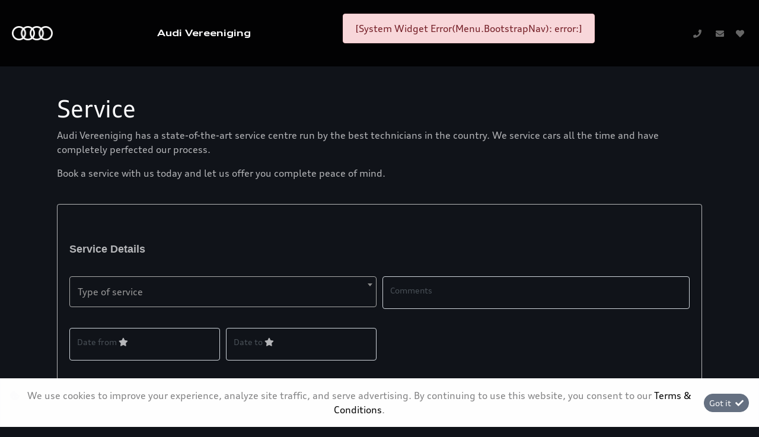

--- FILE ---
content_type: text/html; charset=utf-8
request_url: https://www.audivereeniging.co.za/service-booking-form
body_size: 6920
content:
<!DOCTYPE html>
<html

    lang="en"

>
<head>
	
    <link id="favicon" rel="icon" href="https://image.blob.ix.co.za/LayoutImage/296/5/296-5-audi-20242028829-5-128x128.ico" type="image/x-icon"/>

<meta name="iXAuditRule" content="UALinked">
<script async src="https://www.googletagmanager.com/gtag/js?id=G-SK6YCRMC6Q"></script><script> window.dataLayer = window.dataLayer || []; function gtag(){dataLayer.push(arguments);} gtag('js', new Date()); gtag('config', 'G-SK6YCRMC6Q');</script>
<meta name="description" content="Audi Centre Vereeniging has a state-of-the-art service centre run by the best technicians in the country. Book a service with us today."><meta name="keywords" content="Audi Centre Vereeniging, service, book a service, Audi service, service booking form, Audi, technicians, repairs">

	<meta charset="utf-8" />
	<meta name="viewport" content="width=device-width, initial-scale=1.0"/>
	<link href="/Content/css?v=_SK6z31Cbp7gOWa_tUHoP5wXE1QTp1OP2XCbAoFtViw1" rel="stylesheet"/>

	
	<link rel="stylesheet" type="text/css" href="/Content/select2css/select2.min.css"/>
	<link rel="stylesheet" type="text/css" href="/Content/fontawesome-all.min.css"/>
	
        <title>Book a Service | Audi Centre Vereeniging</title>
                    <link href="/Content/Layout/Audi_Dark_Mode/2025/css/font.css" type="text/css" rel="stylesheet"/>
                <link href="/Content/Layout/Audi_Dark_Mode/2025/css/main.css" type="text/css" rel="stylesheet"/>
                <link href="/Content/Layout/Audi_Dark_Mode/2025/css/widget.css" type="text/css" rel="stylesheet"/>
                <link href="/Content/Layout/Audi_Dark_Mode/2025/css/responsive.css" type="text/css" rel="stylesheet"/>
                <link href="/Content/Layout/Audi_Dark_Mode/2025/css/side-nav.css" type="text/css" rel="stylesheet"/>
    
    


</head>
<body>
	
    


	<input type="hidden" value="" id="current-user-fingerprint" />
	<input type="hidden" value="" id="current-user-jwt" />
	<div class="container-fluid">
		
<!-- START Engine 5 Core Render Page -->




<input id="hidden-layout" name="hidden-layout" type="hidden" value="Audi_Dark_Mode" />
<input id="hidden-website-id" name="hidden-website-id" type="hidden" value="786" />
<input id="hidden-client-id" name="hidden-client-id" type="hidden" value="95" />
<input id="hidden-page-id" name="hidden-page-id" type="hidden" value="46335" />
<input id="hidden-page-content-id" name="hidden-page-content-id" type="hidden" value="40211" />
<input id="hidden-legacy-page-id" name="hidden-legacy-page-id" type="hidden" value="0" />
<input id="hidden-page-language" name="hidden-page-language" type="hidden" value="en" />
<input id="simulate-host" name="simulate-host" type="hidden" value="" />
<input id="simulate-layout" name="simulate-layout" type="hidden" value="0" />
<input id="simulate-language" name="simulate-language" type="hidden" value="" />
<input id="simulate-preview" name="simulate-preview" type="hidden" value="" />
<input id="hidden-sub-folder" name="hidden-sub-folder" type="hidden" value="" />
<input id="hidden-is-group-url" name="hidden-is-group-url" type="hidden" value="false" />
<input id="hidden-group-alias" name="hidden-group-alias" type="hidden" value="" />

<style>
    @media (min-width: 768px) 
    {
        .cookie-Banner {
            display: flex;
        }
    }
    @media (max-width: 768px) {
        .cookie-Banner .fa-cookie-bite {
            font-size: 0.7em;
            margin-top: 0.40rem !important;
        }
    }
</style>

<!-- Rendering page: 46335 -->
<!-- Rendering page content: 40211 -->
<div id="page-wrapper">
  <div class="sv-hidden">
    <div data-widget="WishlistBasket" data-widget-suffix="Testing" data-widget-version="default" data-widget-parameters="" data-widget-result="ReplaceWidget"></div>
  </div>
  <div class="main-menu-mobile">
    <div class="mm_mbl-heading">
      <div id="mm-close">
        <i id="mm_mbl-close" class="fas fa-times">
          <span>Menu</span>
        </i>
      </div>
    </div>
    <div class="mm_mbl-menu">
      <div data-system-widget="Menu.BootstrapNav" data-system-widget-data="Category:1,TestCategory:" data-system-widget-parameter="UseList:true"></div>
    </div>
  </div>
  <div class="dropdownm_overlay"></div>
  <header id="header">
    <div class="container">
      <div class="header-wrapper">
        <div class="d-flex main-header w-100">
          <div class="header-menu-wrapper">
            <div class="header-logo">
              <a href="/">
                <img class="logo" alt="logo" src="https://image.blob.ix.co.za/LayoutImage/128/29/128-29-audi-logo-black-29-284x99.png" />
              </a>
            </div>
            <div class="client-name">
              <span class="pre-header-link">
                <a href="/">
                  <system>infoname</system>
                </a>
              </span>
            </div>
            <div class="header-nav">
              <div class="mainmenu_bs">
                <div data-system-widget="Menu.BootstrapNav" data-system-widget-data="Category:1,TestCategory:" data-system-widget-parameter="UseList:true"></div>
              </div>
            </div>
            <div class="header-options">
              <div class="contact">
                <span class="pre-header-link">
                  <system extra="icon=fa fa-phone|clickToCall">infophone</system>
                </span>
                <span class="pre-header-link">
                  <system extra="icon=fa fa-envelope">infoemail</system>
                </span>
                <span class="pre-header-link">
                  <system extra="icon=fab fa-whatsapp">infowhatsapp</system>
                </span>
              </div>
              <div class="header-wishlist">
                <a class="wishlist-btn wl-b_wishlistbasket">
                  <i class="w-btn_icon fas fa-heart"></i>
                  <span class="w-btn_copy">Wishlist</span>
                </a>
              </div>
              <div id="nav-toggler">
                <button class="nt-wrapper">
                  <span class="icon-bar"></span>
                  <span class="icon-bar"></span>
                  <span class="icon-bar"></span>
                </button>
              </div>
            </div>
          </div>
        </div>
        <div class="post-header w-100"></div>
      </div>
    </div>
  </header>
  <section id="body">
    <div data-layout-homepage="false">
      <div data-content-zone="main" id="divRenderBody">
        <div class="inner py-5 container-fluid">
                    <div class="lp-section">
    <div class="hero-banner" style="">
        <picture>
            <source media="(min-width: 769px)" srcset="https://image.blob.ix.co.za/PageImage/42949/1/42949-1-Service-1-1915x599.jpg">
            <source media="(min-width: 501px)" srcset="https://image.blob.ix.co.za/PageImage/42949/2/42949-2-Service201536x720-2-1536x720.jpg">
            <img alt="audi" class="w-100 img-fluid" src="https://image.blob.ix.co.za/PageImage/42949/3/42949-3-Service20640x360-3-640x360.jpg" style="width: auto;">
        </picture>
        <h1 style="">
            Service
        </h1>
    </div>
    <div class="sub-menu">
        <div data-system-widget="Menu.Text" data-system-widget-data="Category:7,TestCategory:" data-system-widget-parameter="UseList:true"></div>
    </div>
</div>
<div class="container">
    <h1>
        Service
    </h1>
    <p>
        Audi Vereeniging has a state-of-the-art service centre run by the best technicians in the country. We service cars all the time and have completely perfected our process.
    </p>
    <p>
        Book a service with us today and let us offer you complete peace of mind.
    </p>
    <br>
    <div data-widget="Forms" data-widget-suffix="Service" data-widget-parameters="Code=SYSAGService|LeadTypeID=12|DisableDays=Sun"></div>
</div>
                </div>
      </div>
    </div>
  </section>
  <footer id="footer">
    <div class="container-fluid">
      <a href="" id="#header" class="back-to-top">Back to top</a>
      <div class="main-footer">
        <div class="container">
          <div class="row mx-0">
            <div class="mf-links fl-acc menu">
              <div data-system-widget="Menu.Text" data-system-widget-data="Category:4,TestCategory:" data-system-widget-parameter="UseList:true"></div>
            </div>
            <div class="mf-links fl-acc menu">
              <div data-system-widget="Menu.Text" data-system-widget-data="Category:5,TestCategory:" data-system-widget-parameter="UseList:true"></div>
            </div>
            <div class="mf-links fl-acc menu">
              <div data-system-widget="Menu.Text" data-system-widget-data="Category:6,TestCategory:" data-system-widget-parameter="UseList:true"></div>
            </div>
            <div class="mf-links fl-acc menu">
              <div data-system-widget="Menu.Text" data-system-widget-data="Category:7,TestCategory:" data-system-widget-parameter="UseList:true"></div>
            </div>
            <div class="mf-links fl-acc menu">
              <div data-system-widget="Menu.Text" data-system-widget-data="Category:12,TestCategory:" data-system-widget-parameter="UseList:true"></div>
            </div>
          </div>
          <div class="socials">
            <div class="socialLinks">
              <div data-system-widget="Menu.Text" data-system-widget-data="Category:3,TestCategory:" data-system-widget-parameter="UseList:true"></div>
            </div>
          </div>
        </div>
      </div>
      <div class="post-footer">
        <div class="container">
          <div class="row mx-0">
            <div class="post-f-links">
              <div class="copyright">
                <div data-system-widget="Menu.Text" data-system-widget-data="Category:10,TestCategory:" data-system-widget-parameter="UseList:false"></div>
              </div>
              <span class="cr-details">© <system>year</system></span>
              <div class="legal">
                <div class="extraLinks">
                  <div data-system-widget="Menu.Text" data-system-widget-data="Category:8,TestCategory:" data-system-widget-parameter="UseList:true"></div>
                </div>
                <div data-system-widget="Menu.Text" data-system-widget-data="Category:9,TestCategory:" data-system-widget-parameter="UseList:true"></div>
              </div>
            </div>
          </div>
        </div>
      </div>
      <div class="copyrightCopy container">
        <ol>
          <li>
            <span>Fuel Consumption and Carbon Dioxide Emission figures reflected were obtained in accordance with prescribed uniform measuring standards (SANS 20101: 2006 / ECE R101: 2005 in their currently applicable versions) under laboratory type conditions. The measuring standards are stipulated by law. They do not apply to a specific vehicle and are provided to enable comparison between different vehicle models tested using the same uniform measuring standard. The values are accordingly not necessarily representative of real-life driving conditions. Factors such as driving style, vehicle load, road conditions, tyre size, traffic and ambient conditions may result in different fuel consumption and carbon dioxide emission levels to those achieved under the test parameters referred to above. More details are contained in the owner’s manual. Visuals may show specifications, accessories and options not available in South Africa. Left-hand drive models might be shown.</span>
          </li>
        </ol>
      </div>
    </div>
  </footer>
</div>

<div class="ix-system-link row my-1 mw-100">
    <div class="mx-auto col-12 col-lg-6 col-md-8 row">
        <div class="col-lg-4 col-md-6 col-12">
            <a href="/pi" class="btn btn-sm btn-outline-info btn-block">Personal Information</a>
        </div>
        <div class="col-lg-4 col-md-6 col-12">
            <a href="/terms" class="btn btn-sm btn-outline-info btn-block">Terms &amp; Conditions</a>
        </div>
        <div class="col-lg-4 col-md-6 col-12">
            <a href="/sitemap" class="btn btn-sm btn-outline-info btn-block">Sitemap</a>
        </div>
    </div>
</div>
    <div class="ix-powered-by">
        <a href="https://www.ix.co.za/" target="_blank" title="iX Online Motoring">
            <img title="iX Online Motoring" alt="iX Online Motoring" src="https://image.blob.ix.co.za/COVID19/ix_blue_150x120.svg" style="height:60px;margin-right:10px;">
        </a>
        
    </div>
<div class="alert alert-dismissible alert-light cookie-Banner rounded-0 p-3 flex-column flex-md-row align-items-start align-items-md-center justify-content-md-between justify-content-xl-center text-md-left text-xl-center" role="alert">
    <div class="d-flex align-items-start">
        <i class="fas fa-cookie-bite text-primary mr-2 mt-md-1"></i>
        <p class="mb-2 mb-md-0">
            We use cookies to improve your experience, analyze site traffic, and serve advertising.
            By continuing to use this website, you consent to our
            <a href="/terms" rel="noreferrer" target="_blank">Terms &amp; Conditions</a>.
        </p>
    </div>
    <div class="mt-md-0 ml-md-3 flex-shrink-0">
        <button type="button" class="btn btn-primary btn-sm float-right" onclick="dismissCookieAlert(this)">
            <span aria-hidden="true">Got it </span> <i class="fas fa-check ml-1"></i>
        </button>
    </div>
</div>









<!-- END Engine 5 Core Render Page -->

	</div>

	<div id="blueimp-gallery" class="blueimp-gallery blueimp-gallery-controls">
		<div class="slides"></div>
		<h3 class="title"></h3>
		<a class="prev"></a>
		<a class="next"></a>
		<a class="close"></a>
		<a class="play-pause"></a>
		<ol class="indicator"></ol>
	</div>
	<div aria-live="polite" aria-atomic="true" style="position: fixed;right: 10px;top: 10px;z-index: 99999;width: 100%;">
		<div style="position:absolute;top:0;right:0;" id="engine-toast-container">
		</div>
	</div>

	<script src="/bundles/jquery?v=NaSYefN7MmddhrthGgsD-GYgC1XbqUptoWrN0j3Q2vI1"></script>

	<script type="text/javascript">
		var jmlUserAgent = navigator.userAgent.toLowerCase();
		$.browser =
		{
			version: (jmlUserAgent.match(/.+(?:rv|it|ra|ie)[\/: ]([\d.]+)/) || [])[1],
			safari: /webkit/.test(jmlUserAgent),
			opera: /opera/.test(jmlUserAgent),
			msie: /msie/.test(jmlUserAgent) && !/opera/.test(jmlUserAgent),
			mozilla: /mozilla/.test(jmlUserAgent) && !/(compatible|webkit)/.test(jmlUserAgent)
		};
	</script>
	<script type="text/javascript">
		$(document).ready(function ()
		{
			var FingerPrinterCreater = 'eqwa02f0gkgcbjp15ee104qv';
			var fingerPrint = GetFingerprint(FingerPrinterCreater);
			var userAccessToken = 'eyJhbGciOiJodHRwOi8vd3d3LnczLm9yZy8yMDAxLzA0L3htbGRzaWctbW9yZSNobWFjLXNoYTI1NiIsInR5cCI6IkpXVCJ9.[base64].81icV7mL-2PVZvP0tZ19PvmByvBFhoWDUHmH69pHEHg';

			$("#current-user-jwt").val(userAccessToken);
			$("#current-user-jwt").attr("data-token-date", '01 Feb 2026 14:44:14');
			$("#current-user-fingerprint").val(fingerPrint);
			console.log("fingerprint:" + fingerPrint);
			$("#engine-toast-container").toast();



			if (!!window.localStorage)
			{
				if (localStorage.cookieConsent)
				{
					var date1 = new Date(localStorage.cookieConsentDate);
					var date2 = new Date();
					var Difference_In_Time = date2.getTime() - date1.getTime();
					var Difference_In_Days = Difference_In_Time / (1000 * 3600 * 24);
					if (Math.floor(Difference_In_Days) > 30)
					{
						$(".cookie-Banner").show()
					}
					else
					{
						$(".cookie-Banner").hide()
					}
				}
				else
				{
					$(".cookie-Banner").show()
				}
			}
			lazyload();
		});
	</script>
	<script>
		console.image = function (url, size = 100)
		{
			var image = new Image();
			image.onload = function ()
			{
				var style = [
					'font-size: 1px;',
					'padding: ' + this.height / 100 * size + 'px ' + this.width / 100 * size + 'px;',
					'background: url(' + url + ') no-repeat;',
					'background-size: contain;'
				].join(' ');
				console.log('%c ', style);
			};
			image.src = url;
		};
		console.image("https://image.blob.ix.co.za/COVID19/ix_blue_150x120.svg")
	</script>
	<script>
		function dismissCookieAlert(btn)
		{
			if (!!window.localStorage)
			{
				localStorage.cookieConsent = 1;
				localStorage.cookieConsentDate = new Date();
                $(btn).closest('.cookie-Banner').hide();
				//btn.parent().hide();
			}

		}
	</script>
	<script src="/bundles/bootstrap?v=txcS3jo1O6GTexOjGVhQXTGfhxszBAiYcVkIWUG6yUE1"></script>

	
		<scrypt type="text/javascript" src="/Scripts/inputmask/inputmask.min.js?v=1.01"></scrypt>
		<script type="text/javascript" src="/Scripts/inputmask/jquery.inputmask.min.js?v=1.01"></script>
<script src="/bundles/engine?v=jUYq7GGygPPlfkcx2ePxwNs0gDT9UdWrjQE7tweJJ9g1"></script>
		<script src="/Scripts/Engine/LazyLoader.min.js"></script>
		<script type="text/javascript" src="/Scripts/Engine/Widget/Wishlist.min.js"></script>
		<script type="text/javascript" src="/Scripts/Engine/Widget.min.js?v=1.59"></script>
		<script type="text/javascript" src="/Scripts/select2.min.js"></script>
		<script type="text/javascript" src="/Scripts/Engine/ImageRotator.min.js"></script>
		<script type="text/javascript" src="/Scripts/fingerprint.min.js"></script>
		<script src="/Scripts/WGLHashing.min.js"></script>
		<script type="text/javascript" src="/Scripts/Blueimp/blueimp-gallery.min.js"></script>
		<script type="text/javascript" src="/Scripts/Blueimp/blueimp-gallery-youtube.min.js"></script>
		<script type="text/javascript" src="/Scripts/Blueimp/blueimp-gallery-video.min.js"></script>
		<script type="text/javascript" src="/Scripts/Blueimp/blueimp-gallery-indicator.min.js"></script>
	
    
<script type="text/javascript">
	var JSLabel =
	{
		WidgetLoading: "Loading",
		SystemWidgetError: "System Widget Error",
		FieldLoading: "Loading",
		SelectA: "Select a"
	};
</script>
                <script src="/Content/Layout/Audi_Dark_Mode/2025/js/main.js" type="text/javascript"></script>
                <script src="/Content/Layout/Audi_Dark_Mode/2025/js/side-nav.js" type="text/javascript"></script>


	
    <script> $(document).ready(function () { var cssLink = cssLink_lp = $("<link>"), jsLink = document.createElement("script"); $("head").append(cssLink); cssLink.attr({ rel:"stylesheet", type:"text/css", href:"https://www.ix-cssjs.e5.ix.co.za/Content/Layout/client-config/2021/css/audi-microsite.css"}); }); </script>



</body>
</html>


--- FILE ---
content_type: text/html; charset=utf-8
request_url: https://www.audivereeniging.co.za/Widget/RenderWidget
body_size: 1017
content:
<!-- Widgets/WishListBasket/_WishListBasket -->



	<div id="widget-wishlist-basket-Testing" class="widget-wishlist-basket" data-widget-suffix="Testing">
		<a href="/result/WishlistBasket/'786,5b5ff5ca252f9a08ab4c7be92117bbbb49e9e1ac27774fa4c3eb74d4ab1463c8,true,true'" class="text-reset text-decoration-none " style="" onclick="event.preventDefault();javascript:Widget.ProcessInlineResults('WishlistBasket','#widget-vehicle-search-wishlist','786,5b5ff5ca252f9a08ab4c7be92117bbbb49e9e1ac27774fa4c3eb74d4ab1463c8,true,true','',true,0,'')"><div class="btn btn-secondary btn-sm basket-wishlist-icon" title="Wishlist and compare" id="vs-wishlist-icon"><i class="fas fa-heart"></i></div></a>
	</div>
<script type="text/javascript">
	$(document).ready(function ()
	{
		var fingerprint = $("#current-user-fingerprint").val();
		var websiteID = $("#hidden-website-id").val();
		var resultItem = $("#vs-wishlist-icon");
		//Change this to proper widget response
		


		/*
		 * Container 
		 */
		var wishlistContainer = $(".wishlistContainer");
		if (wishlistContainer.length == 0)
		{
			$(".container").append('<div class="bg-wishlist float-right h-100 position-fixed w-100 hide wishlistContainer" style="right:0;top:0;z-index:999">	<div id="widget-vehicle-search-wishlist" class="WishlistList float-right col-xl-3 col-md-6 col-12 h-100 pt-5 bg-light" style="overflow-y:scroll;"></div></div>');
		}
		var packet = { fingerprint: fingerprint, websiteID: websiteID };
		APIServer.postLegacyCall(null,"/Widgets/VehicleSearch/WishList",packet,"json",function (data)
		{
			wishlistItemIDsRaw = data.value;
			var result = $.parseJSON(data.value);
			if (result.length > 0)
			{
				resultItem.data("items", result);
				if (resultItem.find(".badge").length > 0)
				{
					resultItem.find(".badge").html(result.length);
				}
				else
				{
					resultItem.append('<span class="badge badge-pill badge-light">' + result.length + '</span>');
				}
				resultItem.css("cursor", "pointer");
				wishlistScript.processPageResultArray(result);
			}
			else
			{
				resultItem.find(".badge").remove();
				resultItem.css("cursor", "default");
			}
		}, function (data)
		{
			console.log(data.message);
		},function (xhr, error, msg)
		{
			//Oh well
		},false);
	});
</script>
<!-- Widgets/WistListBasket/_WishListBasket END-->


--- FILE ---
content_type: text/html; charset=utf-8
request_url: https://www.audivereeniging.co.za/Widget/RenderWidget
body_size: 6484
content:
<!-- Widget/Forms/_Forms [Service] START -->







<style>
    .form-label-group input:not(:placeholder-shown) {
        padding-top: 1.75rem !important;
        padding-bottom: .25rem !important;
    }

    .form-label-group > input,
    .form-label-group > select,
    .form-label-group .input-group > input,
    .form-label-group .input-group .custom-file,
    .form-label-group .input-group .custom-file > label,
    .form-label-group > label {
        height: 3.425rem !important;
        padding: .75rem !important;
    }
</style>




<!-- FORM SYSAGService :: 805 -->
<div id="widget-forms-Service" class="form-container d-flex w-100">
		<form id="form-Service" data-form-id="805" data-fallback-lead-type="12" data-use-select-client="1" class="needs-validation w-100 form-form" novalidate>
			<input type="checkbox" id="update-form-805" style="display:none;" />
			

<div class="card mb-2"><div class="card-header">Service Details</div><div class="card-body"><div class="form-row">				<div class="form-group col-xl-6 " data-form-tab="" data-form-heading="Service Details" data-label-placement="4" form-group-index="1">
							<div class="form-label-group">
								<select class="form-control"
																						data-field-id="9048"
																						data-field-index="1"
																						data-form-tab=""
																						data-form-heading="Service Details"
																						data-form-label="Type of service"
																						data-form-include="1"
																						data-form-lead-field="0"
																						data-placeholder="Type of service"
																						required
																						data-group-required=""
																						data-form-select="1"
																						data-form-select-active="0"
																						data-form-select-linked="0"
																						data-form-select-dept=""
																						data-form-select-hide=""
																						data-form-select-extra=""
																						data-form-select-new-first="0"
																						data-form-dealer-include=""
																						data-form-dealer-exclude=""
																						data-form-dealer-random="False"
																						data-form-dealer-make-include=""
																						data-form-dealer-make-exclude=""
																						data-form-dealer-hide-owner="0"
																						data-form-hide-input-group="1">
	<option></option>
</select>
							</div>
				</div>
				
				<div class="form-group col-xl-6 " data-form-tab="" data-form-heading="Service Details" data-label-placement="4" form-group-index="2">
							<div class="form-label-group">
									<label class="col-form-label-sm" style="" data-field-validation-type="1" for="9056-Service">Comments</label>
								<input type="text"
																						id="9056-Service"
																						class="form-control"
																						data-field-id="9056"
																						data-field-validation-type="0"
																						data-field-index="2"
																						data-inputmask=""
																						data-form-tab=""
																						data-form-heading="Service Details"
																						data-form-label="Comments"
																						data-form-include="0"
																						data-form-lead-field="48"
																						placeholder="Comments"
																						
																						data-group-required="" />
							</div>
				</div>
				
				<div class="form-group col-xl-3 " data-form-tab="" data-form-heading="Service Details" data-label-placement="4" form-group-index="3">
							<div class="form-label-group">
									<label class="col-form-label-sm" style="" data-field-validation-type="4" for="9050-Service">Date from <i class="fas fa-star text-danger"></i></label>
								<input type="text"
																						onkeyup="javascript:formWidgetScript.checkDateContent($(this))"
																						onchange="javascript:formWidgetScript.checkDateContent($(this))"
																						onfocus="javascript:formWidgetScript.checkDateContent($(this))"
																						onblur="javascript:formWidgetScript.checkDateContent($(this))"
																						id="9050-Service"
																						data-formValidation="future"
																						data-field-index="3"
																						data-field-id="9050"
																						data-form-item-date=""
																						class="form-control"
																						data-inputmask=""
																						data-form-tab=""
																						data-form-heading="Service Details"
																						data-form-label="Date from"
																						data-form-include="1"
																						data-form-lead-field="46"
																						placeholder="Date from"
																						required
																						data-group-required="" />
							</div>
				</div>
				
				<div class="form-group col-xl-3 " data-form-tab="" data-form-heading="Service Details" data-label-placement="4" form-group-index="4">
							<div class="form-label-group">
									<label class="col-form-label-sm" style="" data-field-validation-type="4" for="9051-Service">Date to <i class="fas fa-star text-danger"></i></label>
								<input type="text"
																						onkeyup="javascript:formWidgetScript.checkDateContent($(this))"
																						onchange="javascript:formWidgetScript.checkDateContent($(this))"
																						onfocus="javascript:formWidgetScript.checkDateContent($(this))"
																						onblur="javascript:formWidgetScript.checkDateContent($(this))"
																						id="9051-Service"
																						data-formValidation="future"
																						data-field-index="4"
																						data-field-id="9051"
																						data-form-item-date=""
																						class="form-control"
																						data-inputmask=""
																						data-form-tab=""
																						data-form-heading="Service Details"
																						data-form-label="Date to"
																						data-form-include="1"
																						data-form-lead-field="46"
																						placeholder="Date to"
																						required
																						data-group-required="" />
							</div>
				</div>
				
</div></div></div><div class="card mb-2"><div class="card-header">Vehicle Details</div><div class="card-body"><div class="form-row">				<div class="form-group col-xl-6 " data-form-tab="" data-form-heading="Vehicle Details" data-label-placement="4" form-group-index="5">
							<div class="form-label-group">
									<label class="col-form-label-sm" style="" data-field-validation-type="1" for="9054-Service">Registration Number <i class="fas fa-star text-danger"></i></label>
								<input type="text"
																						id="9054-Service"
																						class="form-control"
																						data-field-id="9054"
																						data-field-validation-type="0"
																						data-field-index="5"
																						data-inputmask=""
																						data-form-tab=""
																						data-form-heading="Vehicle Details"
																						data-form-label="Registration Number"
																						data-form-include="1"
																						data-form-lead-field="29"
																						placeholder="Registration Number"
																						required
																						data-group-required="" />
							</div>
				</div>
				
				<div class="form-group col-xl-6 " data-form-tab="" data-form-heading="Vehicle Details" data-label-placement="4" form-group-index="6">
							<div class="form-label-group">
									<label class="col-form-label-sm" style="" data-field-validation-type="1" for="9055-Service">Vin Number</label>
								<input type="text"
																						id="9055-Service"
																						class="form-control"
																						data-field-id="9055"
																						data-field-validation-type="5"
																						data-field-index="6"
																						data-inputmask="&#39;mask&#39;:&#39;*****************&#39;"
																						data-form-tab=""
																						data-form-heading="Vehicle Details"
																						data-form-label="Vin Number"
																						data-form-include="1"
																						data-form-lead-field="51"
																						placeholder="Vin Number"
																						
																						data-group-required="" />
							</div>
				</div>
				
				<div class="form-group col-xl-6 " data-form-tab="" data-form-heading="Vehicle Details" data-label-placement="4" form-group-index="7">
							<div class="form-label-group">
									<label class="col-form-label-sm" style="" data-field-validation-type="1" for="9057-Service">Mileage <i class="fas fa-star text-danger"></i></label>
								<input type="text"
																						id="9057-Service"
																						class="form-control"
																						data-field-id="9057"
																						data-field-validation-type="0"
																						data-field-index="7"
																						data-inputmask=""
																						data-form-tab=""
																						data-form-heading="Vehicle Details"
																						data-form-label="Mileage"
																						data-form-include="1"
																						data-form-lead-field="50"
																						placeholder="Mileage"
																						required
																						data-group-required="" />
							</div>
				</div>
				
</div></div></div><div class="card mb-2"><div class="card-header">Personal Details</div><div class="card-body"><div class="form-row">				<div class="form-group col-xl-6 " data-form-tab="" data-form-heading="Personal Details" data-label-placement="4" form-group-index="8">
							<div class="form-label-group">
									<label class="col-form-label-sm" style="" data-field-validation-type="1" for="9045-Service">First Names <i class="fas fa-star text-danger"></i></label>
								<input type="text"
																						id="9045-Service"
																						class="form-control"
																						data-field-id="9045"
																						data-field-validation-type="0"
																						data-field-index="8"
																						data-inputmask=""
																						data-form-tab=""
																						data-form-heading="Personal Details"
																						data-form-label="First Names"
																						data-form-include="1"
																						data-form-lead-field="10"
																						placeholder="First Names"
																						required
																						data-group-required="" />
							</div>
				</div>
				
				<div class="form-group col-xl-6 " data-form-tab="" data-form-heading="Personal Details" data-label-placement="4" form-group-index="9">
							<div class="form-label-group">
									<label class="col-form-label-sm" style="" data-field-validation-type="1" for="9046-Service">Surname <i class="fas fa-star text-danger"></i></label>
								<input type="text"
																						id="9046-Service"
																						class="form-control"
																						data-field-id="9046"
																						data-field-validation-type="0"
																						data-field-index="9"
																						data-inputmask=""
																						data-form-tab=""
																						data-form-heading="Personal Details"
																						data-form-label="Surname"
																						data-form-include="1"
																						data-form-lead-field="11"
																						placeholder="Surname"
																						required
																						data-group-required="" />
							</div>
				</div>
				
				<div class="form-group col-xl-6 " data-form-tab="" data-form-heading="Personal Details" data-label-placement="4" form-group-index="10">
							<div class="form-label-group">
									<label class="col-form-label-sm" style="" data-field-validation-type="1" for="9047-Service">ID Number <i class="fas fa-star text-danger"></i></label>
								<input type="text"
																						id="9047-Service"
																						class="form-control"
																						data-field-id="9047"
																						data-field-validation-type="3"
																						data-field-index="10"
																						data-inputmask="&#39;mask&#39;:&#39;999999 9999 999&#39;"
																						data-form-tab=""
																						data-form-heading="Personal Details"
																						data-form-label="ID Number"
																						data-form-include="1"
																						data-form-lead-field="16"
																						placeholder="ID Number"
																						required
																						data-group-required="" />
							</div>
				</div>
				
</div></div></div><div class="card mb-2"><div class="card-header">Contact Details</div><div class="card-body"><div class="form-row">				<div class="form-group col-xl-6 " data-form-tab="" data-form-heading="Contact Details" data-label-placement="4" form-group-index="11">
							<div class="form-label-group">
									<label class="col-form-label-sm" style="" data-field-validation-type="1" for="9052-Service">Email Address <i class="fas fa-star text-danger"></i></label>
								<input type="email"
																						id="9052-Service"
																						class="form-control"
																						data-field-id="9052"
																						data-field-validation-type="1"
																						data-field-index="11"
																						data-inputmask="&#39;alias&#39;:&#39;email&#39;"
																						data-form-tab=""
																						data-form-heading="Contact Details"
																						data-form-label="Email Address"
																						data-form-include="1"
																						data-form-lead-field="12"
																						placeholder="Email Address"
																						required
																						data-group-required="" />
							</div>
				</div>
				
				<div class="form-group col-xl-6 " data-form-tab="" data-form-heading="Contact Details" data-label-placement="4" form-group-index="12">
							<div class="form-label-group">
									<label class="col-form-label-sm" style="" data-field-validation-type="1" for="9053-Service">Contact Number <i class="fas fa-star text-danger"></i></label>
								<input type="tel"
																						id="9053-Service"
																						class="form-control"
																						data-field-id="9053"
																						data-field-validation-type="2"
																						data-field-index="12"
																						data-inputmask="&#39;mask&#39;:&#39;(o99 999 9999)|(oo9{2,7} 99999999)|(p9{4,7} 999 9999)|(p9{3} 99999999)&#39;"
																						data-form-tab=""
																						data-form-heading="Contact Details"
																						data-form-label="Contact Number"
																						data-form-include="1"
																						data-form-lead-field="15"
																						placeholder="Contact Number"
																						required
																						data-group-required="" />
							</div>
				</div>
				

			
</div>						</div></div>			

			
	<div class="form-group" data-form-tab="" data-form-heading="" data-label-placement="4">
				<div class="form-label-group">
					<div class="custom-control custom-checkbox">
	
	<input type="checkbox"
				 id="check--1-Service"
				 data-field-id="-1"
				 data-field-index="0"
				 class="custom-control-input"
				 required
				 data-form-tab=""
				 data-form-heading=""
				 data-form-label="Consent to process my information"
				 data-form-include="0"
				 data-form-lead-field="114"
				 data-group-required=""
				 value=""
				 checked />
	<label class="custom-control-label" for="check--1-Service">Consent to process my information <i class="fas fa-star text-danger"></i></label>
</div>
				</div>
	</div>
	<div class="form-group" data-form-tab="" data-form-heading="" data-label-placement="4">
				<div class="form-label-group">
						<span class="fw-label">We need to process your info to contact and assist you. This might entail additional processing to find you alternate solutions. You can view your info and withdraw consent at any time by going to <a target="_blank" href="https://www.audivereeniging.co.za/pi">www.audivereeniging.co.za/pi</a>. <more><p><strong>Duration:</strong> We will remove your personal information after 365 days, unless you purchase from us, in which case we may need to keep your information for warranty and service purposes, or you consent to receive marketing communication.</p><p><strong>3<sup>rd</sup> Party Operators:</strong> We utilize the services of 3<sup>rd</sup> party software service providers to process your personal information. For more info on operators go to <a target="_blank" href="https://www.audivereeniging.co.za/pi">www.audivereeniging.co.za/pi</a>.</p><p><strong>Overseas: </strong>At times we use overseas software service providers to process your information. These operators are contracted to abide by POPIA reguations.</p><p><strong>Responsible Party:</strong> <a target="_blank" href="https://www.audivereeniging.co.za/pi">www.audivereeniging.co.za/pi</a></p></more></span>

				</div>
	</div>
	<div class="form-group" data-form-tab="" data-form-heading="" data-label-placement="4">
				<div class="form-label-group">
					<div class="custom-control custom-checkbox">
	
	<input type="checkbox"
				 id="check--3-Service"
				 data-field-id="-3"
				 data-field-index="0"
				 class="custom-control-input"
				 
				 data-form-tab=""
				 data-form-heading=""
				 data-form-label="Consent to marketing"
				 data-form-include="0"
				 data-form-lead-field="21"
				 data-group-required=""
				 value=""
				 checked />
	<label class="custom-control-label" for="check--3-Service">Consent to marketing</label>
</div>
				</div>
	</div>
	<div class="form-group" data-form-tab="" data-form-heading="" data-label-placement="4">
				<div class="form-label-group">
						<span class="fw-label">For similar products and services, from us only. You can withdraw consent at any time by going to <a target="_blank" href="https://www.audivereeniging.co.za/pi">www.audivereeniging.co.za/pi</a></span>

				</div>
	</div>
			<div class="form-group row">
				<div class="col-12 p-0">
					<button type="button" class="btn btn-primary fw-submit-button btn-xs-block"  id="form-submit-805-Service" data-human-check-form-suffix="Service">Submit</button>
						<button type="button" class="btn btn-danger ml-3 fw-reset-button btn-xs-block" id="form-reset-805-Service">Reset</button>
				</div>
			</div>
			<div class="form-group row mt-2">
				<div class="col-12">
					<div class="action-message alert alert-success fw-action-message" id="form-action-message-805-Service"></div>
				</div>
			</div>
		</form>

<script type="text/javascript">
		$(document).ready(function ()
		{
			var randomDealerList = 'False'.toLowerCase() === 'true';
			console.log("starting up Forms Scripts for Service");
			if (typeof formWidgetScriptLoaded !== 'undefined')
			{
				console.log("script is loaded - initialising");
				initialiseFormWidgetScriptService();
			}
			else
			{
				var loadScript = $("body").data("loadingFormsScript");
				if (loadScript === null || loadScript === undefined || loadScript === 0)
				{
					console.log("script is not loaded - loading");
					$("body").data("loadingFormsScript", 1);
					var urlBase = "";
					if ($("#plugin-base").length > 0)
					{
						urlBase = "https://" + $("#plugin-base").val();
					}
                    APIServer.postScriptCall(urlBase +"/Scripts/Engine/Widget/Forms.js?v=1.19", function ()
					{
						$("body").data("loadingFormsScript", 2);
						console.log("script finished loading initialising");
						initialiseFormWidgetScriptService();
					});
				}
				else if (loadScript == 1)
				{
					console.log("script not loaded - someone else loading");
					var timer = window.setInterval(function ()
					{
						loadScript = $("body").data("loadingFormsScript");
						if (loadScript == 2)
						{
							console.log("someone else finished loading the script - initialising");
							window.clearInterval(timer);
						initialiseFormWidgetScriptService();
						}
					}, 100);
				}
			}
		});
		function initialiseFormWidgetScriptService()
		{
				
				$("#form-Service").attachForm(
					{
						clientID: 95,
						autoBidClientList: [10,18,91,110,111,113,127,202,238,247,248,251,252,295,304,359,361,363,366,398,434,435,656,815,1072,2155,2514,2743,2743,4264,4265,4961,5711,5865,8412,8485,8590,8591,8592,8592,8593,8595,8597,8600,8602,8603,8604,8605,8606,8607,8608,8609,8610,8613,8615,8616,8617,8621,8623,8627,8634,8638,8681,8704,8706,8982,9227,9390,9406,9417,9574,9575,9582,9586,9597,9614,9759,9762,9782,9902,9907,10003,10065,10242,10310,10454,10607,10653,11015,11202,11224,11660,11661,11662,11742,11833,11835,11885,11974,12135,12195,12405,12438,12454,12906,12930,12931,12964,13133,13143,13145,13154,13155,13158,13165,13195,13383,13387,13391,13392,13434,13473,13489,13543,13607,13614,13627,13629,13630,13640,13654,13656,13672,13690,23787,33815,33816,33820,74406],
						formID: 805,
						leadTypeID: '12',
						websiteID: 786,
						referralTracker: referrerTracker.currentReferrer,
						referralSource: referrerTracker.currentSource,
						referralRecipient: referrerTracker.currentRecipient,
						submitButton: "#form-submit-805-Service",
						resetButton: "#form-reset-805-Service",
						actionMessage: $("#form-action-message-805-Service"),
						tabCount: 0,
						singleErrorMessage: "You have {0} mandatory field left to complete before the enquiry can be submitted.",
						multipleErrorMessage: "You have {0} mandatory fields left to complete before the enquiry can be submitted. ",
						singleTabError: "Error occurs in {0} tab.",
						multipleTabError: "Error occurs in {0} tabs.",
						resetMessage: "The form has been reset",

						submitSuccessCallback: function ()
						{
							Widget.ProcessInlineResults('Forms','#widget-forms-Service','95,805,12,SYSAGService','',false,0,'');
						},
						showSingleDropDownText: 'True' === 'True' ? true : false,
						showSingleSelect: 'False' === 'True' ? true : false
					});

			var dateInputs = [];
            $("[data-formValidation]").each(function ()
			{
				dateInputs.push(this.id);
			});
			var bobo = "";
			dateInputs.map((i) =>
			{
				let input = document.getElementById(i);
				var value = input.getAttribute('data-formValidation');
				bobo = value;


					var today = new Date();
				
					var tomorrow = new Date();
					tomorrow.setDate(today.getDate() + 1);
						

				var thisDay = new Date();
				var afterThisDay = new Date();
				afterThisDay.setDate(thisDay.getDate() + 0);
				var minDate = null;
				var maxDate = null;
				var useCurrent = null;
				if(bobo == "future")
				{
					minDate = tomorrow;
					maxDate = new Date(8.64e15).toString();
					useCurrent = false;
				}
				else if(bobo == "past")
				{
					maxDate = today;
                    minDate = "1970-12-17T03:24:00";
					useCurrent = true;
				}


				var formItemDateParent = $("[data-form-item-date]");//.parents(".form-group");

                $("#" + i).datetimepicker(
				{
				format: "DD MMM YYYY",
						showTodayButton: false,
						ignoreReadonly: true,


																	 minDate: minDate,
											 maxDate: maxDate,
											 useCurrent: useCurrent,

													 daysOfWeekDisabled: [0],
											 icons:
						{
						next: 'fa fa-angle-right',
						 previous: 'fa fa-angle-left',
						 today: 'fas fa-crosshairs'
						}
					});
			});





				var humanCheckElement = $("#human-check-element-805-Service");
				if (humanCheckElement.length > 0)
					{
						var startWidth = 450;
						var dim = humanCheckElement.parents().getHiddenDimensions(true);
						var parentWidth = dim.outerWidth;
						if (parentWidth < 450)
						{
							startWidth = parentWidth;
						}
						humanCheckElement.humanCheck(
						{
							suffix: 805,
							text: { value: "Human test. Drag tick into box.", left: 5, top: 1, },
							image: { value: "https://image.blob.ix.co.za/System/ix-logo.png", left: 0,right: 65, top: 5, width: 60, height: 60 },
							check: { value: 'https://image.blob.ix.co.za/System/checkMarkBlack.png', width: 20, height: 20 },
							box: { radius: 0,width: 30,height: 30,stroke: '#000000',fill: ''},
							field: { left: 5, right: 0,rightOffset: 70, top: 20, bottom: 65 },
							maxWidth: 450,
							width: startWidth,
							height: 65,
							gutter: 5,
							resize: humanCheckElement.parent(),
							callback: function()
							{
								$("#form-submit-805-Service").prop("disabled", false);
								humanCheckElement.slideUp(1000, function()
								{
									humanCheckElement.remove();
								});
								$("#form-submit-805-Service").data("human", "true");
							}
						});
						//Run a resize immediately, in case we started in mobile size
						$(window).resize(function()
						{
							humanCheckElement.humanCheck("Resize");
						});
					}
				
		}

		function scrollSignio() {
			let form = document.getElementById("signiofinance");
            $(".fw-previous-tab-button,.fw-next-tab-button").on("click", function () 
			{ 
				let element = document.getElementById("signiofinance").scrollIntoView();
				window.scrollTo({
                    top: form.offsetTop -= 200
				})
			})
		}
		setTimeout(() => {

			scrollSignio();
		}, 3000)
	</script>
</div>
<!-- Widget/Forms/_Forms [Service] END -->


--- FILE ---
content_type: text/css
request_url: https://www.ix-cssjs.e5.ix.co.za/Content/Layout/client-config/2021/css/audi-microsite.css
body_size: -57
content:
.post-header .cta-wrapper .models-wrapper a.wishlist-btn {display:none}

--- FILE ---
content_type: application/javascript
request_url: https://www.audivereeniging.co.za/Scripts/Engine/Widget/Forms.js?v=1.19
body_size: 11897
content:
/*
 * Engine 5 Widget Script for Forms
 */
var formWidgetScriptLoaded = 1;
(function ($)
{
	var accessToken = $("#current-user-jwt").val();
	//var baseURL = 'https://localhost:44388/api/v1.0/form';
	//var baseURL = 'https://engineapi.qa.ix.co.za/api/v1.0/form';
	var baseURL = 'https://engineapi.e5.ix.co.za/api/v1.0/form';
	var dropdownURL = baseURL + '/dropdown';
	var errorArray = [];
	var tabArray = [];
	var fileFields = [];
	var fileFieldIndex = [];
	function addError(item)
	{
		if ($.inArray(item, errorArray) === -1)
		{
			errorArray.push(item);
			var tabID = item.parents(".tab-pane").attr("id");
			if ($.inArray(tabID, tabArray) === -1)
			{
				tabArray.push(tabID);
			}
		}
	};
	function htmlEncode(value)
	{
		return $("<div/>").text(value).html();
	};
	function htmlDecode(value)
	{
		return $("<div/>").html(value).text();
	}
	$.fn.tagName = function ()
	{
		return this.prop("tagName").toLowerCase();
	};
	$.fn.tagValue = function ()
	{
		var theTag = this.tagName();
		var theType = theTag === 'div'
			? "radio"
			: this.attr("type");
		var theValue = null;
		switch (theTag)
		{
			case "input":
				switch (theType)
				{
					case "file":
						theValue = $(this).data("FileData");
						break;
					case "checkbox":
						theValue = $(this).is(":checked") ? "checked" : "";
						break;
					case "google":
						theValue = $(this).data("google-info").join('|');
						break;
					default:
						theValue = $(this).val();
						break;
				}
				break;
			case "div":
				switch (theType)
				{
					case "radio":
						theValue = $(this).find("input:radio:checked").val();
						break;
				}
				break;
			default:
				theValue = $(this).val();
				break;
		}
		return theValue;
	};
	function validateInput(theItem, theForm)
	{
		if (!(theForm.hasClass("was-validated") || theForm.hasClass("was-custom-validated")))
		{
			return this;
		}
		var theValue = theItem.tagValue();
		var customMessage = theItem.next(".invalid-feedback").text();
		var theValueNumber = parseInt(theValue);
		var isRequired = theItem.attr("required");
		var groupRequired = theItem.attr("data-group-required");
		var customValidationTypeID = parseInt(theItem.attr("data-field-validation-type"));
		var minValue = parseInt(theItem.attr("data-field-min"));
		var maxValue = parseInt(theItem.attr("data-field-max"));
		var validCount = 0;
		var triggered = 0;
		if (isRequired !== null && isRequired !== undefined)
		{
			var theTag = theItem.tagName();
			if (theValue === null || theValue === undefined || theValue === '' || (theItem.is(':checkbox') && !theItem.is(":checked")))
			{
				triggered++;
				if (theTag === "div")
				{
					theItem.find("input:radio").removeClass("is-valid").addClass("is-invalid");
					theItem.find("input:radio").each(function ()
					{
						var message = customMessage;
						if (message === null || message === undefined || message === '')
						{
							message = "required";
						}
						$(this)[0].setCustomValidity(message);
					})
					addError(theItem);
				}
				else
				{
					theItem.removeClass("is-valid").addClass("is-invalid");
					theItem.parent().find(".select2-selection").removeClass("is-valid").addClass("is-invalid");
					theItem[0].validity.valid = false;
					addError(theItem);
				}
			}
			else
			{
				if (theTag === "div")
				{
					theItem.find("input:radio").removeClass("is-invalid").addClass("is-valid");
					theItem.find("input:radio").each(function ()
					{
						$(this)[0].setCustomValidity('');
					})
				}
				else
				{
					theItem.removeClass("is-invalid").addClass("is-valid");
					theItem.parent().find(".select2-selection").removeClass("is-invalid").addClass("is-valid");
					theItem[0].validity.valid = true;
				}
			}
		}
		else
		{
			validCount++;
		}
		if (groupRequired !== null && groupRequired !== undefined && groupRequired !== '')
		{
			var otherItems = theForm.find("[data-group-required='" + groupRequired + "']").not(theItem);
			var theTag2 = theItem.tagName();
			var thereIsAnother = 0;
			otherItems.each(function ()
			{
				var theOtherValue = $(this).tagValue();
				if (theOtherValue !== null && theOtherValue !== undefined && theOtherValue !== '')
				{
					thereIsAnother++;
				}
			});
			if (thereIsAnother === 0 && (theValue === null || theValue === undefined || theValue === ''))
			{
				triggered++;
				otherItems.attr("required", "");
				theItem.attr("required", "");
				theItem.removeClass("is-valid").addClass("is-invalid");
				theItem.parent().find(".select2-selection").removeClass("is-valid").addClass("is-invalid");
				if (theTag2 === 'div')
				{
					theItem.find("input:radio").each(function ()
					{
						var message = customMessage;
						if (message === null || message === undefined || message === '')
						{
							message = "required";
						}
						$(this)[0].setCustomValidity(message);
					});
				}
				else
				{
					theItem[0].validity.valid = false;
				}
				addError(theItem);
			}
			else
			{
				otherItems.removeAttr("required");
				theItem.removeAttr("required");
				if (theTag2 === 'div')
				{
					theItem.find("input:radio").each(function ()
					{
						$(this)[0].setCustomValidity('');
					});
				}
				else
				{
					theItem[0].validity.valid = true;
				}
				theItem.removeClass("is-invalid").addClass("is-valid");
				theItem.parent().find(".select2-selection").removeClass("is-invalid").addClass("is-valid");
			}
		}
		else
		{
			validCount++;
		}
		if (validCount > 0 && triggered === 0)
		{
			theItem.parent().find(".select2-selection").removeClass("is-invalid").addClass("is-valid");
		}
		//These functions apply to Input:Text ONLY
		if (customValidationTypeID === 1)
		{
			var theEmailWithoutSpaces = theValue.replace(/[ ]/g, '');
			var emailArray = theEmailWithoutSpaces.split('@');
			var emailHostArray = [];
			if (emailArray.length === 2)
			{
				emailHostArray = emailArray[1].split('.');
			}
			if (emailArray.length !== 2 || emailHostArray.length < 2)
			{
				customMessage = 'Please provide a valid email address';
				theItem.removeClass("is-valid").addClass("is-invalid");
				theItem[0].validity.badData = true;
				theItem[0].setCustomValidity(customMessage);
				addError(theItem);
			}
		}
		else if (customValidationTypeID === 2)
		{
			var theValueWithoutSpaces = theValue.replace(/[ ]/g, '');
			if (theValueWithoutSpaces.length < 10 && theValueWithoutSpaces.length > 0)
			{
				if (customMessage === null || customMessage === undefined || customMessage === '')
				{
					customMessage = 'Please provide a valid Phone Number';
				}
				theItem.removeClass("is-valid").addClass("is-invalid");
				theItem[0].validity.badData = true;
				theItem[0].setCustomValidity(customMessage);
				addError(theItem);
			}
			else
			{
				theItem.removeClass("is-invalid").addClass("is-valid");
				theItem[0].validity.badData = false;
				theItem[0].setCustomValidity('');
			}
		}
		else if (customValidationTypeID === 3)
		{
			var result = ValidateIDNumber(theValue.replace(/ /g, ''));
			if (result === false)
			{
				if (customMessage === null || customMessage === undefined || customMessage === '')
				{
					customMessage = 'Please provide a valid ID Number';
				}
				theItem.removeClass("is-valid").addClass("is-invalid");
				theItem[0].validity.badData = true;
				theItem[0].setCustomValidity(customMessage);
				addError(theItem);
			}
			else
			{
				theItem.removeClass("is-invalid").addClass("is-valid");
				theItem[0].validity.badData = false;
				theItem[0].setCustomValidity('');
			}
		}
		else if (customValidationTypeID === 5)
		{
			var vinResult = theValue.replace(/_/g, '');
			if (vinResult.length !== 17 && vinResult.length !== 0)
			{
				if (customMessage === null || customMessage === undefined || customMessage === '')
				{
					customMessage = 'Please provide a 17 character VIN number';
					theItem.removeClass("is-valid").addClass("is-invalid");
					theItem[0].validity.badData = true;
					theItem[0].setCustomValidity(customMessage);
					addError(theItem);
				}
			}
			else
			{
				theItem.removeClass("is-invalid").addClass("is-valid");
				theItem[0].validity.badData = false;
				theItem[0].setCustomValidity('');
			}
		}
		if (!isNaN(minValue))
		{
			if (theValueNumber < minValue)
			{
				if (customMessage === null || customMessage === undefined || customMessage === '')
				{
					customMessage = 'Please provide a value greater or equal to ' + minValue;
				}
				theItem.removeClass("is-valid").addClass("is-invalid");
				theItem[0].validity.badData = true;
				theItem[0].setCustomValidity(customMessage);
				addError(theItem);
			}
		}
		if (!isNaN(maxValue))
		{
			if (theValueNumber > maxValue)
			{
				if (customMessage === null || customMessage === undefined || customMessage === '')
				{
					customMessage = 'Please provide a value less than or equal to ' + maxValue;
				}
				theItem.removeClass("is-invalid").addClass("is-valid");
				theItem[0].validity.badData = true;
				theItem[0].setCustomValidity(customMessage);
				addError(theItem);
			}
		}
		//END Input:Text
		return this;
	};
	$.fn.customValidate = function (selector)
	{
		errorArray = [];
		tabArray = [];
		var theForm = $(this);
		var elements = theForm.find(selector);
		elements.each(function ()
		{
			validateInput($(this), theForm);
		});
		return {
			errors: errorArray.length,
			tabs: tabArray
		};
	};
	$.fn.attachForm = function (options)
	{
		var opts = $.extend({}, $.fn.attachForm.defaults, options);
		return this.each(function ()
		{
			var element = $(this);
			Init(element, opts);
		});
	};
	$.fn.attachForm.defaults = {
		websiteID: 0,
		clientID: 0,
		formID: 0,
		leadType: 0,
		referralTracker: '',
		referralSource: 0,
		referralRecipient: 0,
		actionMessage: null,
		resetButton: null,
		submitButton: null,
		tabCount: 0,
		singleErrorMessage: "",
		multipleErrorMessage: "",
		singleTabError: "",
		multipleTabError: "",
		resetMessage: "",
		submitSuccessCallback: null,
		useHTML5Validation: false,
		showSingleDropDownText: true,
		autoBidClientList: [],
	};
	$.fn.displayAlert = function (status, message)
	{
		var me = this;
		me.html(message);
		var linger = 2000;
		if (status === 1)
		{
			me.removeClass("alert-danger").removeClass("alert-warning").addClass("alert-success");
		}
		else if (status === 2)
		{
			me.removeClass("alert-success").removeClass("alert-warning").addClass("alert-danger");
			linger = 5000;
		}
		else if (status === 3)
		{
			me.removeClass("alert-success").removeClass("alert-danger").addClass("alert-warning");
			linger = 3000;
		}
		window.setTimeout(function ()
		{
			me.fadeOut(1000, function ()
			{
				me.html("");
				me.removeAttr("style");
			});
		}, linger);
		return me;
	};
	$.expr[":"].acp = function (elem, index, m)
	{
		var regString = '\\b' + m[3];
		var reg = new RegExp(regString, "g");
		return elem.className.match(reg);
	};
	$.expr[":"].aap = function (elem, index, m)
	{
		var regString = '\\b' + m[3];
		var reg = new RegExp(regString, "g");
		for (var i = 0; i < elem.attibutes.length; i++)
		{
			var myMatch = element.attributes[i].match(reg);
			if (myMatch !== null)
			{
				return myMatch;
			}
		}
		return null;
	};

	const ImageTypes = [
		"ase",
		"art",
		"bmp",
		"blp",
		"cd5",
		"cit",
		"cpt",
		"cr2",
		"cut",
		"dds",
		"dib",
		"djvu",
		"egt",
		"exif",
		"gif",
		"gpl",
		"grf",
		"icns",
		"ico",
		"iff",
		"jng",
		"jpeg",
		"jpg",
		"jfif",
		"jp2",
		"jps",
		"lbm",
		"max",
		"miff",
		"mng",
		"msp",
		"nef",
		"nitf",
		"ota",
		"pbm",
		"pc1",
		"pc2",
		"pc3",
		"pcf",
		"pcx",
		"pdn",
		"pgm",
		"PI1",
		"PI2",
		"PI3",
		"pict",
		"pct",
		"pnm",
		"pns",
		"ppm",
		"psb",
		"psd",
		"pdd",
		"psp",
		"px",
		"pxm",
		"pxr",
		"qfx",
		"raw",
		"rle",
		"sct",
		"sgi",
		"rgb",
		"int",
		"bw",
		"tga",
		"tiff",
		"tif",
		"vtf",
		"xbm",
		"xcf",
		"xpm",
		"3dv",
		"amf",
		"ai",
		"awg",
		"cgm",
		"cdr",
		"cmx",
		"dxf",
		"e2d",
		"egt",
		"eps",
		"fs",
		"gbr",
		"odg",
		"svg",
		"stl",
		"vrml",
		"x3d",
		"sxd",
		"v2d",
		"vnd",
		"wmf",
		"emf",
		"art",
		"xar",
		"png",
		"jxr",
		"hdp",
		"wdp",
		"cur",
		"ecw",
		"iff",
		"lbm",
		"liff",
		"nrrd",
		"pam",
		"pcx",
		"pgf",
		"sgi",
		"rgb",
		"rgba",
		"bw",
		"int",
		"inta",
		"sid",
		"ras",
		"sun",
		"tga",
		"heic",
		"heif",
		"pdf",
		"csv",
		"doc",
		"docx",
		"eot",
		"xls",
		"xlsx",
		"ppt",
		"pptx"
	];


	var selector = "input:text, input:checkbox,[data-form-radio='1'], input[type=range],input:file,input[type=email],input[type=tel],textarea,select";
	function Init(form, options)
	{
		if (!(window.File && window.FileReader && window.FileList && window.Blob))
		{
			form.find("input[type=file]").prop("disabled", true);
		}
		var formInputList = form.find(":input");
		if (typeof formInputList.inputmask === 'function')
		{
			formInputList.inputmask();
		}
		var autoBidField = form.find("[data-form-lead-field='113']");
		if (autoBidField.length > 0)
		{
			var autoBidDisplayParent = autoBidField.parents("[data-label-placement]");
			if ($.inArray(options.clientID, options.autoBidClientList) === -1)
			{
				//Hide auto bid field
				autoBidDisplayParent.hide();
				autoBidDisplayParent.next().hide();
			}
			else
			{
				//Show auto bid field
				autoBidDisplayParent.show();
				autoBidDisplayParent.next().show();
			}

			var clientSelect = form.find("[data-form-select='2']");
			if (clientSelect.length !== 0)
			{
				var clientDropdown = form.find("[data-form-select='2']");
				if (clientDropdown.find("option").length === 2)
				{

					//
				}
				clientDropdown.on("change", function ()
				{
					var selectedClient = parseInt($(this).val());
					if ($.inArray(selectedClient, options.autoBidClientList) === -1)
					{
						//Hide auto bid field
						autoBidDisplayParent.hide();
						autoBidDisplayParent.next().hide();
					}
					else
					{
						//Show auto bid field
						autoBidDisplayParent.show();
						autoBidDisplayParent.next().show();
					}
				});

			}
		}
		form.on("keypress", ":input:not(textarea)", function (event)
		{
			return event.keyCode !== 13;
		});
		form.find("input[type=range]").each(function ()
		{
			var min = parseInt($(this).attr("data-range-min"));
			var max = parseInt($(this).attr("data-range-max"));
			var from = parseInt($(this).attr("data-range-min"));
			var step = parseInt($(this).attr("data-range-step"));
			$(this).ionRangeSlider({
				min: min,
				max: max,
				from: from,
				step: step,
				grid: true
			});
		});

		form.find("input[type=file]").on("click", function ()
		{
			$(this).val(null);
		});
		form.find("input[type=file]").on("change", function (evt)
		{
			var that = $(this);
			var index = that.attr("data-field-index");
			var fieldID = that.attr("data-field-id");
			var statusItem = form.find("#file-status-" + fieldID).find("i");
			statusItem.removeClass("fa-file-excel").addClass("fa-file-upload");
			that.attr("data-file-load-status", "loading");
			var files = evt.target.files;
			var fileCount = files.length;

			var fileList = form.find('div[form-group-index="' + index + '"]').find('.file-list'); // Get the file list container
			if (fileList.length < 1)
			{
				fileList = form.find("[data-field-id='" + fieldID + "']").parent().parent().parent().find(".file-list");
			}
			if (files.length == 0)
			{
				return;
			}
			if (fileList[0].innerText.includes(files[0].name))
			{
				$("#duplicate_document_message").show();
				$("#duplicate_document_message").fadeOut(5000);
				return
			}
			else
			{
				for (var i = 0; i < fileCount; i++)
				{
					if (!ImageTypes.includes(files[i].name.split(".").pop().toLowerCase()))
					{
						continue;
					}
					(function ()
					{
						var label = that.attr("data-form-label");
						var tab = that.attr("data-form-tab");
						var heading = that.attr("data-form-heading");
						var fieldID = that.attr("data-field-id");
						var leadFieldID = that.attr("data-form-lead-field");
						var include = that.attr("data-form-include");
						var cascade = that.attr("data-cascade");
						var file = files[i];



						var fileSize = file.size;
						var theLoadedFileSize = fileSize / 1024; // Get Kb
						var theLoadedFilename = htmlEncode(file.name);

						var listItem = $("<li></li>");
						listItem.addClass("d-flex align-items-center justify-content-between py-1");
						listItem.text(theLoadedFilename);

						var removeButton = $("<button></button>");
						removeButton.addClass("btn btn-sm btn-danger remove-file");
						removeButton.attr("data-file-name", theLoadedFilename);
						removeButton.html("<i class='fas fa-times'></i>");

						removeButton.on("click", function ()
						{
							var fileName = $(this).attr("data-file-name");
							$(this).closest("li").remove();

							fileFields = fileFields.filter(function (item)
							{
								return item.valueAlt !== fileName || item.indexValue !== index;
							});
							fileFieldIndex.splice(fileFieldIndex.indexOf(index), 1)
							checkFileList(index);
						});

						listItem.append(removeButton);

						fileList.append(listItem);

						var reader = new FileReader();
						reader.onload = function (e)
						{
							var documentField = {
								label: label,
								value: e.target.result, // Set the value for the document if needed
								valueAlt: theLoadedFilename,
								tab: tab,
								heading: heading,
								fieldID: fieldID,
								leadFieldID: leadFieldID,
								includeInForm: include === "1",
								isCascade: cascade,
								indexValue: index
							};

							fileFields.push(documentField);
							fileFieldIndex.push(index);
							that.attr("data-file-load-status", "loaded");
							statusItem.removeClass("fa-file-upload").addClass("fa-file");
						};
						reader.readAsDataURL(file);
					})();
				}
				checkFileList(index);
			}
		});

		function checkFileList(fieldIndex)
		{
			var fileList = form.find(".file-list");
			var listGroup = form.find(".list-group");
			var targetIndex = '[form-group-index="' + fieldIndex + '"]';

			if (fileList.children().length === 0)
			{
				$(targetIndex + ' .fa-file').show();
				listGroup.addClass("d-none");
				$(targetIndex + " .custom-file-label").html('<i class="fas fa-file"></i>');
			}
			else
			{
				$(targetIndex + " .fa-file").hide();
				listGroup.removeClass("d-none");
			}
		}

		form.find("[data-form-select]").each(function ()
		{
			var dropdown = $(this);
			var selectExclude = dropdown.attr("data-form-select-hide");
			var selectInclude = dropdown.attr("data-form-select-extra");
			var selectSingle = dropdown.attr("data-form-select-single") === "1";
			var ignoreForm = dropdown.attr("data-form-ignore");
			if (ignoreForm !== '1')
			{
				var selectExcludeArray = [];
				if (selectExclude !== null && selectExclude !== undefined && selectExclude !== '')
				{
					selectExcludeArray = selectExclude.split(',');
				}
				var selectParent = dropdown.parents("[data-label-placement]");
				var parentLabelPlacement = parseInt(selectParent.attr("data-label-placement"));
				var selectLabel = $(this).attr("data-form-label");
				var formTypeID = parseInt($(this).attr("data-form-select"));
				var formActiveID = $(this).attr("data-form-select-active");
				var formLinkedID = $(this).attr("data-form-select-linked");
				var formDept = $(this).attr("data-form-select-dept");
				var formFieldID = $(this).attr("data-field-id");

				var includeFCFDealer = $(this).attr("data-form-dealer-include");
				var excludeFCFDealer = $(this).attr("data-form-dealer-exclude");
				var includeFCFDealerMake = $(this).attr("data-form-dealer-make-include");
				var excludeFCFDealerMake = $(this).attr("data-form-dealer-make-exclude");
				var hideFCFGroupOwner = $(this).attr("data-form-dealer-hide-owner");
				var randomDealerList = $(this).attr("data-form-dealer-random");
				if (formFieldID.indexOf("-nu") !== -1)
				{
					if (selectParent.find("label").length > 0)
					{
						dropdown.parent("div").addClass("form-select-cascade-marker");
					}
					var makeCascade = selectParent.find("[data-field-id='" + formFieldID.replace("-nu", "") + "']");
					if (formTypeID === 15 || formTypeID === "15")
					{
						makeCascade.attr("data-placeholder", "Select a Vehicle");
					}
					else
					{
						makeCascade.attr("data-placeholder", "Select a Make");
					}
					var selectMakeLabel = makeCascade.attr("data-form-label");
					dropdown.on("change", function ()
					{
						var selectedType = dropdown.val();
						var modelCascade = selectParent.find("[data-cascade='model']");
						modelCascade.show();
						var variantCascade = selectParent.find("[data-cascade='variant']");
						modelCascade.removeSelect2();
						modelCascade.html("<option>Select Make First</option>");
						modelCascade.css("margin-bottom", "1rem");
						variantCascade.removeSelect2();
						variantCascade.html("<option>Select Model First</option>");
						makeCascade.removeSelect2();
						makeCascade.wait();
						var packet2 = {};
						var theClientID = options.clientID;
						var selectDealerElement = form.find("select[data-form-select='2']");
						if (selectDealerElement.length > 0 && formTypeID !== 2)
						{
							theClientID = selectDealerElement.val();
							if (theClientID === null || theClientID === undefined || theClientID === "" || theClientID === "0")
							{
								theClientID = options.clientID;
							}
						}
						packet2["coreClientID"] = theClientID;
						packet2["formDropdownTypeID"] = formTypeID;
						packet2["formActiveID"] = selectedType === "3" || selectedType === "1" ? 1 : formActiveID;
						packet2["formLinkedID"] = selectedType === "3" ? 2 : selectedType === "2" ? 1 : formLinkedID;
						packet2["formDepartment"] = selectedType === "3" ? "1" : formDept;
						packet2["formFieldID"] = formFieldID.replace("-nu", "");
						packet2["formSelect"] = htmlEncode(JSLabel.SelectA + " " + selectMakeLabel);
						packet2["formInclude"] = selectInclude;
						APIServer.postCall(null, dropdownURL, accessToken, packet2, function (data2)
						{
							makeCascade.completeWaitAPI(data2.result, true);
							var dropdownValues = [];
							makeCascade.find("option").each(function ()
							{
								var myID = $(this).attr("value");
								if ($.inArray('N' + myID, selectExcludeArray) !== -1)
								{
									$(this).remove();
								}
								else if (myID !== null && myID !== undefined && myID !== '')
								{
									dropdownValues.push(myID);
								}
							});

							makeCascade.prop("disabled", false);
							makeCascade.next(".form-select-single-text").remove();
							if (dropdownValues.length === 1 && !(formTypeID === 15 || formTypeID === "15"))
							{
								makeCascade.val(dropdownValues[0]);
								makeCascade.trigger("change");
								if (options.showSingleSelect)
								{
									makeCascade.prop("disabled", true);
									makeCascade.css("margin-bottom", "1rem");
									makeCascade.addSelect2();
								}
								else if (options.showSingleDropDownText)
								{
									makeCascade.after('<div class="form-select-single-text">' + makeCascade.find("option[value='" + dropdownValues[0] + "']").text() + '</div>');
									makeCascade./*parents(".form-group").*/hide();
								}
								else
								{
									makeCascade.css("margin-bottom", "1rem");
									makeCascade.addSelect2();
								}
							}
							else
							{
								makeCascade.addClass("has-form-parent");
								makeCascade.addSelect2();
							}
						}, function (data)
						{
							makeCascade.completeWait("<option>[INTERNAL DATA ERROR]</option>");
							makeCascade.after('<div class="alert alert-danger">AJAX ERROR: ' + data.message + '</div>');
						}, function (xhr, error, msg)
						{
							makeCascade.completeWait("<option>[INTERNAL DATA ERROR]</option>");
							makeCascade.after('<div class="alert alert-danger">AJAX ERROR: ' + error + ', ' + msg + '</div>');
						});
					});
					dropdown.addClass("has-form-parent");
					dropdown.addSelect2();
					return;
				}
				dropdown.wait();

				//Year First Registered is a for loop, no post required
				if (formTypeID === 14)
				{
					var yearArray = [];
					yearArray.push({ name: '', value: '' });
					var today = new Date();
					for (var i = today.getFullYear(); i > 1969; i--)
					{
						yearArray.push({ text: '' + i, value: '' + i });
					}
					dropdown.completeWaitAPI(yearArray);
					return;
				}

				var formHideInputGroup = parseInt($(this).attr("data-form-hide-input-group"));
				if (isNaN(formLinkedID) || formLinkedID === null || formLinkedID === undefined || formLinkedID === '') { formLinkedID = "0"; }
				if (isNaN(formActiveID) || formActiveID === null || formActiveID === undefined || formActiveID === '') { formActiveID = "0"; }
				var packet = {};
				var nuField = $("[data-field-id='" + formFieldID + "-nu']");
				var nuFieldValue = nuField.val();
				var theClientID = options.clientID;
				var selectDealerElement = form.find("select[data-form-select='2']");
				if (selectDealerElement.length > 0 && formTypeID !== 2)
				{
					theClientID = parseInt(selectDealerElement.val());
					if (isNaN(theClientID) || theClientID === null || theClientID === undefined || theClientID === 0)
					{
						theClientID = options.clientID;
					}
				}
				packet["coreClientID"] = theClientID;
				packet["formDropdownTypeID"] = formTypeID;
				packet["formActiveID"] = nuFieldValue === "3" || nuFieldValue === "1" ? 1 : formActiveID;
				packet["formLinkedID"] = nuFieldValue === "3" ? 2 : nuFieldValue === "2" ? 1 : formLinkedID;
				packet["formDepartment"] = nuFieldValue === "3" ? "1" : formDept;
				packet["formFieldID"] = formFieldID;
				packet["formSelect"] = htmlEncode(JSLabel.SelectA + " " + selectLabel);
				packet["formInclude"] = selectInclude;
				packet["formFCFIncludeDealer"] = includeFCFDealer;
				packet["formFCFExcludeDealer"] = excludeFCFDealer;
				packet["formFCFIncludeDealerMake"] = includeFCFDealerMake;
				packet["formFCFExcludeDealerMake"] = excludeFCFDealerMake;
				packet["formFCFHideGroupOwner"] = hideFCFGroupOwner ? "true" : "false";
				APIServer.postCall(null, dropdownURL, accessToken, packet, function (data)
				{
					var dropdownList;
					if (formTypeID === 2)
					{
						var url = new URL(window.location.href);
						var brand = url.searchParams.get("Brand");
						var dealer = url.searchParams.get("Dealer");
						var BrandName = brand;
						var Dealer = parseInt(dealer);
						var DealerList = data.result;
						if (randomDealerList == 'True')
						{
							const subArray = DealerList.slice(1);

							for (let i = subArray.length - 1; i > 0; i--)
							{
								const j = Math.floor(Math.random() * (i + 1));
								[subArray[i], subArray[j]] = [subArray[j], subArray[i]];
							}

							DealerList = [DealerList[0], ...subArray];
						}
						if (BrandName !== '' && BrandName !== undefined && BrandName !== null)
						{
							dropdownList = DealerList.filter(f => f.text.indexOf(BrandName) > -1);
						}
						if (Dealer > 0 && Dealer !== NaN && Dealer !== null)
						{
							dropdownList = DealerList.filter(f => f.value == Dealer);
						}
						if (dropdownList === undefined)
						{
							dropdownList = DealerList;
						}
					}
					else
					{
						dropdownList = data.result;
					}
					dropdown.completeWaitAPI(dropdownList, true);
					var dropdownValues = [];
					dropdown.find("option").each(function ()
					{
						var myID = $(this).attr("value");
						if ($.inArray(myID, selectExcludeArray) !== -1)
						{
							$(this).remove();
						}
						else
						{
							if (myID !== null && myID !== undefined && myID !== '')
							{
								dropdownValues.push(myID);
							}
						}
					});
					dropdown.next(".form-select-single-text").remove();
					if (dropdownValues.length === 1 && $.inArray(formTypeID, [4, 5, 6, 7, 8, 9, 10, 11, 12, 15]) === -1)
					{
						if (autoBidField.length > 0 && formTypeID === 2)
						{
							var selectedClient = parseInt(dropdownValues[0]);
							if ($.inArray(selectedClient, options.autoBidClientList) === -1)
							{
								//Hide auto bid field
								autoBidDisplayParent.hide();
								autoBidDisplayParent.next().hide();
							}
							else
							{
								//Show auto bid field
								autoBidDisplayParent.show();
								autoBidDisplayParent.next().show();
							}
						}
						dropdown.val(dropdownValues[0]);
						//
						if (options.showSingleSelect)
						{
							dropdown.addSelect2();
						}
						else
						{
							dropdown.after('<div class="form-select-single-text">' + dropdown.find("option[value='" + dropdownValues[0] + "']").text() + '</div>');
							dropdown./*parents(".form-group").*/hide();
						}
					}
					else if (dropdownValues.length > 1)
					{
						if ($.inArray(formTypeID, [4, 5, 6, 7, 8, 9, 10, 11, 12, 15]) > -1)
						{
							dropdown.addClass("has-form-parent");
						}
						dropdown.addSelect2();
					}

					//dropdown.chosen("width:100%");
					if ($.inArray(formTypeID, [4, 5, 6, 7, 8, 9, 10, 11, 12, 15]) > -1)
					{
						if (formTypeID === 15)
						{
							dropdown.addSelect2();
						}
						else
						{
							dropdown.on("change", function ()
							{
								var makeValue = dropdown.val();
								var modelSelectParent = selectParent;
								switch (parentLabelPlacement)
								{
									case 1:
										break;
									case 2:
									case 3:
									case 4:
										modelSelectParent = selectParent.find('div:acp("col-")');
										if (modelSelectParent.length === 0)
										{
											modelSelectParent = selectParent;
										}
										break;
								}
								var modelDropdown = modelSelectParent.find("[data-cascade='model']");
								modelDropdown.show();
								if (makeValue === null || makeValue === undefined || makeValue === '' || makeValue === '0')
								{
									if (modelDropdown.length > 0)
									{
										modelDropdown.val("");
									}
								}
								else
								{
									if (modelDropdown.length === 0)
									{
										var modelMarkup = "";
										if (formHideInputGroup === 0)
										{
											modelMarkup += '<div class="input-group" style="margin-top:1rem;"><div class="input-group-prepend"><span class="input-group-text" title="Model"><i class="fas fa-car fa-fw"></i></span></div>';
										}
										if ($(this).parent().hasClass("form-label-group"))
										{
											modelMarkup += '<div class="form-label-group"><select class="form-control has-form-parent " data-field-id="' + formFieldID + '" data-form-tab="' + dropdown.attr("data-form-tab") + '" data-form-heading="' + dropdown.attr("data-form-tab") + '" placeholder="Select a Model" data-placeholder="Select a Model" data-cascade="model"></select></div>';
										}
										else
										{
											modelMarkup += '<select class="form-control has-form-parent " data-field-id="' + formFieldID + '" data-form-tab="' + dropdown.attr("data-form-tab") + '" data-form-heading="' + dropdown.attr("data-form-tab") + '" placeholder="Select a Model" data-placeholder="Select a Model" data-cascade="model"></select>';
										}
										if (formHideInputGroup === 0)
										{
											modelMarkup += "</div>";
										}
										var divCol = modelSelectParent.find("div")
										modelSelectParent.append(modelMarkup);
										modelDropdown = modelSelectParent.find("[data-cascade='model']");
										var isRequired = dropdown.attr("required");
										if (isRequired !== null && isRequired !== undefined)
										{
											modelDropdown.attr("required", "");
										}
									}

									var variantCascade = selectParent.find("[data-cascade='variant']");
									modelDropdown.removeSelect2();
									modelDropdown.html("");
									variantCascade.removeSelect2();
									variantCascade.html("<option>Select Model First</option>");
									modelDropdown.wait();
									//Add Model
									var nuField = $("[data-field-id='" + formFieldID + "-nu']");
									var nuFieldValue = nuField.val();
									var theClientID = options.clientID;
									var selectDealerElement = form.find("select[data-form-select='2']");
									if (selectDealerElement.length > 0 && formTypeID !== 2)
									{
										theClientID = parseInt(selectDealerElement.val());
										if (isNaN(theClientID) || theClientID === null || theClientID === undefined || theClientID === 0)
										{
											theClientID = options.clientID;
										}
									}
									var modelPacket = {};
									modelPacket["COREClientID"] = theClientID;
									modelPacket["AUTOMakeID"] = makeValue;
									modelPacket["FORMDropdownTypeID"] = formTypeID;
									modelPacket["FORMActiveID"] = nuFieldValue === "3" || nuFieldValue === "1" ? 1 : formActiveID;
									//modelPacket["FORMLinkedID"] = formLinkedID;
									modelPacket["FORMLinkedID"] = nuFieldValue === "3" ? 2 : nuFieldValue === "2" ? 1 : formLinkedID;
									modelPacket["FORMDepartments"] = nuFieldValue === "3" ? "1" : formDept;
									APIServer.postCall(null, baseURL + '/model', accessToken, modelPacket, function (modelData)
									{
										modelDropdown.completeWaitAPI(modelData.result);
										modelDropdown.find("option").each(function ()
										{
											var myID = $(this).attr("value");
											if ($.inArray('Mo' + myID, selectExcludeArray) !== -1) //Mo - Model
											{
												$(this).remove();
											}
										});
										if ($.inArray(formTypeID, [6, 7, 11, 12]) > -1)
										{
											modelDropdown.on("change", function ()
											{
												var variantMarkup = "";
												var modelValue = modelDropdown.val();
												variantSelectParent = selectParent;
												switch (parentLabelPlacement)
												{
													case 1:
														break;
													case 2:
													case 3:
													case 4:
														variantSelectParent = selectParent.find('div:acp("col-")');
														if (variantSelectParent.length === 0)
														{
															variantSelectParent = selectParent;
														}
														break;
												}
												var variantDropdown = variantSelectParent.find("[data-cascade='variant']");
												variantDropdown.show();
												if (modelValue === null || modelValue === undefined || modelValue === '' || modelValue === '0')
												{
													variantDropdown.val("");
												}
												else
												{
													if (variantDropdown.length === 0)
													{
														if (formHideInputGroup === 0)
														{
															variantMarkup += '<div class="input-group" style="margin-top:1rem;"><div class="input-group-prepend"><span class="input-group-text" title="Variant"><i class="fas fa-car fa-fw"></i></span></div>';
														}
														if ($(this).parent().hasClass("form-label-group"))
														{
															variantMarkup += '<div class="form-label-group"><select class="form-control" data-field-id="' + formFieldID + '" data-form-tab="' + modelDropdown.attr("data-form-tab") + '" data-form-heading="' + modelDropdown.attr("data-form-heading") + '" placeholder="Select a Variant" data-placeholder="Select a Variant" data-cascade="variant"></select></div>';
														}
														else
														{
															variantMarkup += '<select class="form-control" data-field-id="' + formFieldID + '" data-form-tab="' + modelDropdown.attr("data-form-tab") + '" data-form-heading="' + modelDropdown.attr("data-form-heading") + '" placeholder="Select a Variant" data-placeholder="Select a Variant" data-cascade="variant"></select>';
														}
														if (formHideInputGroup === 0)
														{
															variantMarkup += "</div>";
														}
														variantSelectParent.append(variantMarkup);
														variantDropdown = variantSelectParent.find("[data-cascade='variant']");
														var isRequired = modelDropdown.attr("required");
														if (isRequired !== null && isRequired !== undefined)
														{
															variantDropdown.attr("required", "");
														}
													}
													variantDropdown.wait();
													//Add Variant
													var theClientID = options.clientID;
													var selectDealerElement = form.find("select[data-form-select='2']");
													if (selectDealerElement.length > 0 && formTypeID !== 2)
													{
														theClientID = parseInt(selectDealerElement.val());
														if (isNaN(theClientID) || theClientID === null || theClientID === undefined || theClientID === 0)
														{
															theClientID = options.clientID;
														}
													}
													var newUsedField = selectParent.find("[data-field-id$='-nu']");
													var newUsedFieldValue = newUsedField.val();
													var variantPacket = {};
													variantPacket["COREClientID"] = theClientID;
													variantPacket["AUTOModelID"] = modelValue;
													variantPacket["FORMDropdownTypeID"] = formTypeID;
													variantPacket["FORMActiveID"] = newUsedFieldValue === "3" || newUsedFieldValue === "1" ? 1 : formActiveID;
													//variantPacket["FORMLinkedID"] = formLinkedID;
													variantPacket["FORMLinkedID"] = newUsedFieldValue === "3" ? 2 : newUsedFieldValue === "2" ? 1 : formLinkedID;
													variantPacket["FORMDepartments"] = newUsedFieldValue === "3" ? "1" : formDept;
													variantPacket["isUsed"] = newUsedFieldValue === "1" || newUsedFieldValue === 1 ? "true" : "false";
													APIServer.postCall(null, baseURL + '/variant', accessToken, variantPacket, function (variantData)
													{
														variantDropdown.completeWaitAPI(variantData.result);
														variantDropdown.find("option").each(function ()
														{
															var myID = $(this).attr("value");
															if ($.inArray('V' + myID, selectExcludeArray) !== -1) //V - Variant
															{
																$(this).remove();
															}
														});
													}, function (variantData)
													{
														variantDropdown.completeWait("<option>[INTERNAL DATA ERROR]</option>");
														variantDropdown.after('<div class="alert alert-danger">AJAX ERROR: ' + error + ', ' + msg + '</div>');
													}, function (xhr, error, msg)
													{
														variantDropdown.completeWait("<option>[INTERNAL DATA ERROR]</option>");
														variantDropdown.after('<div class="alert alert-danger">AJAX ERROR: ' + error + ', ' + msg + '</div>');
													});
												}
											});
										}
									}, function (modelData)
									{
										modelDropdown.completeWait("<option>[INTERNAL DATA ERROR]</option>");
										modelDropdown.after('<div class="alert alert-danger">' + modelData.message + '</div>');
									}, function (xhr, error, msg)
									{
										modelDropdown.completeWait("<option>[INTERNAL DATA ERROR]</option>");
										modelDropdown.after('<div class="alert alert-danger">AJAX ERROR: ' + error + ', ' + msg + '</div>');
									});
								}
							});
							dropdown.prop("disabled", false);
							dropdown.next(".form-select-single-text").remove();
							if (dropdownValues.length === 1)
							{
								dropdown.val(dropdownValues[0]);
								dropdown.trigger("change");
								if (options.showSingleSelect)
								{
									dropdown.prop("disabled", true);
									dropdown.addSelect2();
								}
								else if (options.showSingleDropDownText)
								{
									dropdown.after('<div class="form-select-single-text">' + dropdown.find("option[value='" + dropdownValues[0] + "']").text() + '</div>');
									dropdown.hide();
								}
							}
							else
							{
								dropdown.addSelect2();
							}
						}
					}
					else if (formTypeID === 2)//Dealer Dropdown
					{
						dropdown.on("change", function ()
						{
							var nuField = form.find("[data-field-id$='-nu']");
							var nuSelectParent = nuField.parents("[data-label-placement]");
							var tempAttribute = nuField.attr("data-field-id");
							var nuFieldID = tempAttribute === null || tempAttribute === undefined ? "" : tempAttribute.replace("-nu", "");
							var nuMakeCascade = nuSelectParent.find("[data-field-id='" + nuFieldID + "']:not([data-cascade])");
							var nuModelCascade = nuSelectParent.find("[data-cascade='model']");
							var nuVariantCascade = nuSelectParent.find("[data-cascade='variant']");
							nuField.removeSelect2();
							nuField.val("");
							nuField.addSelect2();

							nuModelCascade.removeSelect2();
							nuModelCascade.html("<option>Select Make First</option>");
							nuModelCascade.css("margin-bottom", "1rem");
							nuVariantCascade.removeSelect2();
							nuVariantCascade.html("<option>Select Model First</option>");
							nuMakeCascade.removeSelect2();
							if (nuMakeCascade.next(".form-select-single-text").length > 0)
							{
								nuMakeCascade.next(".form-select-single-text").remove();
							}
							nuMakeCascade.val("");
							nuMakeCascade.show();
							nuMakeCascade.addSelect2();

							if (autoBidField.length > 0 && formTypeID === 2)
							{
								var selectedClient = parseInt($(this).val());
								if ($.inArray(selectedClient, options.autoBidClientList) === -1)
								{
									//Hide auto bid field
									autoBidDisplayParent.hide();
									autoBidDisplayParent.next().hide();
								}
								else
								{
									//Show auto bid field
									autoBidDisplayParent.show();
									autoBidDisplayParent.next().show();
								}
							}
						});
					}
				}, function (data)
				{
					dropdown.completeWait('<option>[INTERNAL DATA ERROR]</option>');
					dropdown.after('<div class="alert alert-danger">' + data.message + '</div>');
				}, function (xhr, error, msg)
				{
					dropdown.completeWait("<option>[INTERNAL DATA ERROR]</option>");
					dropdown.after('<div class="alert alert-danger">AJAX ERROR: ' + error + ', ' + msg + '</div>');
				});
			}
		});
		form.find("[data-form-radio='1']").each(function ()
		{
			var radio = $(this);
			var formFieldID = radio.attr("data-field-id");
			var suffix = radio.attr("data-form-suffix");
			var packet = {};
			packet["COREClientID"] = options.clientID;
			packet["FORMFieldID"] = formFieldID;
			APIServer.postCall(null, baseURL + '/radio', accessToken, packet, function (data)
			{
				if (data.result !== null && data.result !== undefined && Array.isArray(data.result) && data.result.length > 0)
				{
					radio.html('');
					data.result.forEach(function (radioItem, radioIndex)
					{
						radio.append('<div class="custom-control custom-radio">\
	<input type="radio" id="radio-'+ formFieldID + '-' + suffix + '-' + radioItem.value + '" name="radio-' + formFieldID + '-' + suffix + '" class="custom-control-input" value="' + radioItem.value + '" data-radio-item="' + radioItem.parent + '"/>\
	<label class="custom-control-label" for="radio-'+ formFieldID + '-' + suffix + '-' + radioItem.value + '">' + radioItem.text + '</label>\
</div>');
					});
				}
			}, function (data)
			{
				radio.html('<div class="alert alert-danger">INTERNAL ERROR: ' + data.message + '</div>');
			}, function (xhr, error, msg)
			{
				radio.html('<div class="alert alert-danger">INTERNAL ERROR: ' + error + ', ' + msg + '</div>');
			});
		});
		form.find("more").each(function ()
		{
			var thisMore = $(this);
			var moreAction = thisMore.attr("action");
			var moreLook = thisMore.attr("look");
			if (moreAction !== null && moreAction !== undefined)
			{
				moreAction = moreAction.toLowerCase;
			}
			if (moreLook !== null && moreLook !== undefined)
			{
				moreLook = moreLook.toLowerCase();
			}
			var action = "";
			switch (moreAction)
			{
				default: break;
				case "remove":
					action = "remove";
					break;
			}
			thisMore.before('<button type="button" class="btn btn-info btn-sm ml-1 mb-1">More</button>');
			var myButton = thisMore.prev('button');
			if (action !== "remove")
			{
				thisMore.prepend('<br/>');
			}
			thisMore.hide();
			myButton.on("click", function ()
			{
				console.log('More Clicked: ' + myButton.text);
				if (myButton.text() === "Less")
				{
					thisMore.hide();
					myButton.html("More");
				}
				else
				{
					thisMore.show();
					switch (action)
					{
						default: myButton.html("Less"); break;
						case "remove": myButton.remove();
					}

				}
			});
		});
		form.on("keydown", selector, function (e)
		{
			var code = e.keyCode || e.which;
			if (code === 9)
			{
				var thisItem = $(this);
				var thisIndex = parseInt(thisItem.attr("data-field-index"));
				if (!isNaN(thisIndex))
				{
					var direction = e.shiftKey ? thisIndex - 1 : thisIndex + 1;
					var nextItem = form.find("[data-field-index='" + direction + "']");
					if (nextItem.length !== 0)
					{
						var myTab = thisItem.parents(".tab-pane").attr("id");
						var nextTab = nextItem.parents(".tab-pane").attr("id");
						if (myTab !== null && myTab !== undefined && myTab !== '' && myTab !== nextTab)
						{
							$("#tab-" + nextTab).tab('show');
							nextItem.focus();
						}
					}
				}
			}
		});
		form.on("blur", selector, function ()
		{
			validateInput($(this), form);
		});
		form.on("click", options.resetButton, function ()
		{
			form.removeClass("was-validated");
			form.find("input[type=text],input[type=email],input[type=tel], textarea, select").val("");
			form.find("input[type=checkbox]").prop("checked", false);
			form.find("[data-form-radio='1']").find("input:radio").each(function ()
			{
				$(this).removeClass("is-invalid").removeClass("is-valid");
				$(this).prop("checked", false);
			});
			var fileList = form.find(".file-list");
			fileList.empty(); // Remove all selected files from the file list container

			// Reset the file input field
			var fileInput = form.find("input[type=file]");
			fileInput.val(null);
			fileInput.trigger("change"); // Trigger the change event to update the file load status

			// Reset any associated data
			fileInput.removeData("FileData");
			fileInput.removeData("FileName");
			fileInput.removeAttr("data-file-load-status");

			checkFileList(); // Update the visibility of the file list container
			form.find(".custom-file-label").each(function ()
			{
				var fileID = $(this).attr("for");
				$(this).text($("#" + fileID).attr("data-form-label"));
			});
			form.find("input[type=range]").each(function ()
			{
				var slider = $(this).data("ionRangeSlider");
				var min = parseInt($(this).attr("data-range-min"));
				slider.update({
					from: min
				});
			});
			form.find(".nav-link").removeClass("text-danger");
			var cascadeModel = form.find("[data-cascade='model']");
			var cascadeVariant = form.find("[data-cascade='variant']");
			var cascadeField = cascadeModel.attr("data-field-id");
			var cascadeMake = form.find("[data-field-id='" + cascadeField + "']:not([data-cascade])");
			if (cascadeMake.next(".form-select-single-text").length > 0)
			{
				//cascadeMake.trigger("change");
				cascadeModel.removeSelect2();
				cascadeModel.val("");
				cascadeModel.addSelect2();
			}
			else
			{
				cascadeMake.removeSelect2();
				cascadeMake.val("");
				cascadeMake.addSelect2();
				cascadeModel.removeSelect2();
				cascadeModel.html("<option>Select Make First</option>");
				cascadeModel.css("margin-bottom", "1rem");
				cascadeModel.hide();
			}

			cascadeVariant.removeSelect2();
			cascadeVariant.html("<option>Select Model First</option>");
			cascadeVariant.hide();
			$("[data-form-select]").each(function (index, data)
			{
				if (data.length > 2) 
				{
					$(data).removeSelect2();
					$(data).addSelect2();
				}
			});
			form.removeClass("was-validated");
			form.find(selector).removeClass("is-invalid").removeClass("is-valid");
			form.find(".select2-selection").removeClass("is-invalid").removeClass("is-valid");
			var actionMessage = options.actionMessage;
			if (actionMessage !== null && actionMessage !== undefined)
			{
				actionMessage.displayAlert(1, options.resetMessage);
			}
			var isHuman = $(options.submitButton).data("human");
			if (isHuman === "true")
			{
				//$(options.submitButton).prop("disabled", false);
			}
		});
		form.on("click", options.submitButton, function (e)
		{
			var isHuman = $(options.submitButton).data("human");
			if (isHuman === true || isHuman === "true")
			{
				var rect = $(options.submitButton)[0].getBoundingClientRect();
				var isInViewPort = (rect.top >= 0 && rect.left >= 0 && rect.bottom <= (window.innerHeight || document.documentElement.clientHeight) && rect.right <= (window.innerWidth || document.documentElement.clientWidth));
				var cursorIsInScreen = ((e.clientX > 0 && e.clientX < window.innerWidth) && (e.clientY > 0 && e.clientY < window.innerHeight));
				var isTrusted = e.originalEvent.isTrusted;
				var formSuffix = $(options.submitButton).data("human-check-form-suffix");
				if (!e.hasOwnProperty('originalEvent') || e.button != 0 || !cursorIsInScreen || !isTrusted || !isInViewPort)
				{
					return;
				}
				else
				{
					$(".isHumanConfirm-" + options.formID + "-" + formSuffix).html("<i class='fa text-success fa-check ml-2'> Validated </i>")
				}
			}


			var actionMessage = options.actionMessage;
			if (form.find("input[type=file][data-file-load-status='loading']").length > 0)
			{
				if (actionMessage !== null && actionMessage !== undefined)
				{
					actionMessage.displayAlert(3, "There are still files loading - please wait");
				}
				return;
			}
			var btn = $(this);
			btn.wait();
			if (options.useHTML5Validation)
			{
				form.addClass("was-validated");
			}
			else
			{
				form.addClass("was-custom-validated");
			}
			var errorPacket = form.customValidate(selector);
			var packet = {};
			var values = [];
			var formFieldID = $(this).attr("data-field-id");

			var reportErrors = function (error)
			{
				actionMessage.removeClass("alert-success").addClass("alert-danger");
				var message = error.errors === 1 ? options.singleErrorMessage : options.multipleErrorMessage;
				actionMessage.html(message.replace("{0}", error.errors));
				if (form.find("[id^='check--1-']").is(":checked") === false)
				{
					actionMessage.append("Without consent to process your information we can't contact you. Feel free to phone us on <system>infophone</system>.");
					systemData.ProcessSystemData(actionMessage);
				}
				if (options.tabCount > 0)
				{
					var tabMessage = error.tabs.length === 1 ? options.singleTabError : options.multipleTabError;
					actionMessage.append(" " + tabMessage.replace("{0}", error.tabs.length));
					form.find(".nav-link").removeClass("text-danger");
					for (var i = 0; i < error.tabs.length; i++)
					{
						form.find("#tab-" + error.tabs[i]).addClass("text-danger");
					}
				}
				if (form.find("[id^='check--1-']").is(":checked") === false)
				{
					actionMessage.append(" Without consent to process your information we can't contact you. Feel free to phone us on <a id='phoneNumber' ><system>infophone</system></a>.");
					systemData.ProcessSystemData(actionMessage);
					var phone = $(".system-info-phone").text();
					$("#phoneNumber").attr("href", "tel:" + phone);

				}
			};
			if (errorPacket.errors > 0)
			{
				form.addClass("was-validated");
				reportErrors(errorPacket);
				$(options.submitButton).prop("disabled", true);
				form.on("blur", selector, function ()
				{
					var errorPacket2 = form.customValidate(selector);
					if (errorPacket2.errors > 0)
					{
						reportErrors(errorPacket2);
					} else
					{
						$(options.submitButton).prop("disabled", false);
						form.find(".nav-link").removeClass("text-danger");
						actionMessage.html("");
					}
				});
				btn.unwait();
				return;
			}
			packet["websiteID"] = options.websiteID;
			packet["coreClientID"] = options.clientID;
			packet["referrer"] = options.referralTracker;
			packet["referSource"] = options.referralSource;
			packet["referRecipient"] = options.referralRecipient;
			packet["formID"] = options.formID;
			packet["leadType"] = options.leadTypeID === null || options.leadTypeID === undefined || options.leadTypeID === '' || isNaN(parseInt(options.leadTypeID))
				? form.data('fallback-lead-type')
				: options.leadTypeID;
			var useSelectClient = form.data("use-select-client");
			var formFields = form.find(selector + ",input[type='hidden'],input[type='google']");
			var submitAutoBid = '';
			var userEmail = '';
			var userCell = '';
			var userName = '';
			formFields.each(function ()
			{
				var value = $(this).tagValue();
				if (value === null) value = "";
				var tab = $(this).attr("data-form-tab");
				var heading = $(this).attr("data-form-heading");
				var label = $(this).attr("data-form-label");
				var leadFieldID = $(this).attr("data-form-lead-field");
				var fieldID = $(this).attr("data-field-id");
				var include = $(this).attr("data-form-include");
				if (leadFieldID === null || leadFieldID === undefined || leadFieldID === '') leadFieldID = "0";
				var dropDownType = $(this).data("form-select");
				if (dropDownType !== null && dropDownType !== undefined && dropDownType === 2 && useSelectClient === 1)
				{
					var selectedClient = parseInt(value);
					if (!isNaN(selectedClient) && selectedClient > 0)
					{
						packet["coreClientID"] = selectedClient;
					}
				}
				var cascade = $(this).attr("data-cascade");
				valueAlt = '';
				if ($(this).tagName() === 'select')
				{
					if ($(this).index($(this)) > 0)
						valueAlt = $(this).children("option").filter(":selected").text();

					else
						valueAlt = "";
				}
				if ($(this).tagName() === 'input' && $(this).attr("type") === 'file')
				{
					var dataIndex = $(this).attr("data-field-index");
					if ($.inArray(dataIndex, fileFieldIndex) !== -1)
					{
						var matchingFileFields = fileFields.filter(function (item)
						{
							return item.indexValue === dataIndex;
						});
						if (matchingFileFields.length > 0)
						{
							values.push(...matchingFileFields);
						}
					}
				}

				if (leadFieldID === 12 || leadFieldID === '12')
				{
					userEmail = value;
				}
				if (leadFieldID === 15 || leadFieldID === '15')
				{
					userCell = value;
				}
				if (leadFieldID === 10 || leadFieldID === '10')
				{
					userName = value;
				}
				if (leadFieldID === 11 || leadFieldID === '11')
				{
					userName += ' ' + value;
				}
				if (fieldID === -999 || fieldID === "-999")
				{
					if ($(this).is(":checked"))
					{
						submitAutoBid = $(this).val();
					}
				}
				else if (((label !== null && label !== undefined && label !== '') || (cascade !== null && cascade !== undefined && cascade !== '')) && ($(this).attr("type") !== 'file'))
				{
					values.push({
						label: label,
						value: value,
						valueAlt: valueAlt,
						tab: tab,
						heading: heading,
						fieldID: fieldID,
						leadFieldID: leadFieldID,
						includeInForm: include === 1 || include === "1" ? true : false,
						isCascade: cascade
					});
				}
			});
			//If this lead submission is a finance form (whether NEW or USED)
			if (packet["leadType"] === 14 || packet["leadType"] === "14" || packet["leadType"] === 26 || packet["leadType"] === "26")
			{
				values.forEach(function (item, index)
				{
					if (item.value === "New" || item.value === "new" || (item.label !== undefined && item.label.toLowerCase === "new or used" && (item.value === "2" || item.value === 2 || item.value === "3" || item.value === 3)))
					{
						packet["leadType"] = 14;
					}
					else if (item.value === "Used" || item.value === "used" || (item.label !== undefined && item.label.toLowerCase() === "new or used" && (item.value === "1" || item.value === 1)))
					{
						packet["leadType"] = 26;
					}
				});
			}
			packet["fieldArray"] = values;
			///START TRACE SECTION
			var traceArray = [];
			var traceWebsite = $("#hidden-website-id").val();
			var tracePage = $("#hidden-page-id").val();
			var tracePageContent = $("#hidden-page-content-id").val();

			var traceParent = form.parents("[data-trace-widget]");
			while (traceParent.length > 0)
			{
				var traceWidget = traceParent.data("trace-widget");
				var traceWidgetVersion = traceParent.data("trace-widget-version");
				var traceWidgetParameters = traceParent.data("trace-widget-parameters");
				traceArray.push(traceWidget + '~' + traceWidgetVersion + '~' + traceWidgetParameters + '~' + tracePage + '~' + tracePageContent + '~' + traceWebsite);
				traceParent = traceParent.parents("[data-trace-widget]");
			}
			///Write Packet
			packet["trace"] = traceArray.join("!");
			///END TRACE SECTION
			var urlBase = "";
			if ($("#plugin-base").length > 0)
			{
				urlBase = "https://" + $("#plugin-base").val();
			}
			APIServer.postLegacyCall(null, urlBase + "/Widgets/Forms/Submit", packet, "json", function (data)
			{
				btn.unwait();
				//Do the after submission things
				if (options.submitSuccessCallback !== null && options.submitSuccessCallback !== undefined && typeof options.submitSuccessCallback === 'function')
				{
					options.submitSuccessCallback();
				}
			}, function (data)
			{
				btn.unwait();
				actionMessage = options.actionMessage;
				if (actionMessage !== null && actionMessage !== undefined)
				{
					actionMessage.displayAlert(2, data.message);
				}
			}, function (xhr, error, msg)
			{
				var actionMessage = options.actionMessage;
				if (actionMessage !== null && actionMessage !== undefined)
				{
					actionMessage.displayAlert(2, "SUBMISSION ERROR: " + error + ", " + msg);
				}
				btn.unwait();
			});
			if (submitAutoBid !== null && submitAutoBid !== undefined && submitAutoBid !== '' && submitAutoBid.length > 1)
			{
				var autoBidURL = "https://www.cfaobid.co.za/deploydiy.php?cfao=1&dealershipid=" + submitAutoBid + "&xemail=" + userEmail + "&xcell=" + userCell.replace(/\s/g, '') + "&xname=" + userName.replace(/\s/g, '%20');
				//Submit Auto Bid
				APIServer.postLegacyCall(null, autoBidURL, null, "json", function (data)
				{

				});
			}
		});

		if ($('input[type="google"]').length > 0)
		{
			var script = document.createElement('script');
			//&region=ZA
			script.src = 'https://maps.googleapis.com/maps/api/js?key=AIzaSyBGCz_jCCoC3w1R10NJu9Mup02nGdwZXCc&region=ZA&libraries=places&callback=initMap';
			script.async = true;
			document.head.appendChild(script);

		}
		// Append the 'script' element to 'head'
		window.initMap = function ()
		{
			initFormAutocomplete(true);
		}
	}
	function ValidateIDNumber(IDNumber)
	{
		if (IDNumber.length !== 13) return false;
		var Odd = parseInt(IDNumber.charAt(0)) + parseInt(IDNumber.charAt(2)) + parseInt(IDNumber.charAt(4)) + parseInt(IDNumber.charAt(6)) + parseInt(IDNumber.charAt(8)) + parseInt(IDNumber.charAt(10));
		var Even = ProcessEven(parseInt(IDNumber.charAt(1))) + ProcessEven(parseInt(IDNumber.charAt(3))) + ProcessEven(parseInt(IDNumber.charAt(5))) + ProcessEven(parseInt(IDNumber.charAt(7))) + ProcessEven(parseInt(IDNumber.charAt(9))) + ProcessEven(parseInt(IDNumber.charAt(11)));
		var Total = Odd + Even;
		var Check = 10 - (Total % 10);
		if (Check === 10) Check = 0;

		return parseInt(IDNumber.charAt(12)) === Check;
	}
	function ProcessEven(nValue)
	{
		var nDigits = nValue * 2;
		var nUnits = nDigits % 10;
		var nTens = parseInt(nDigits / 10);
		return nUnits + nTens;
	}
})(jQuery);
function initFormAutocomplete(isFirstRun)
{
	$("input[type='google']").each(function ()
	{
		var item = $(this);
		var input = document.getElementById(item.attr("id"));
		if (!isFirstRun) { input.value = "" };
		let searchBox = new google.maps.places.Autocomplete(input);
		searchBox.addListener("place_changed", () =>
		{
			const places = searchBox.getPlace();

			if (Object.keys(places).length === 0 && places.constructor === Object)
			{
				console.log("Google places search result is empty.")
				return;
			}
			else
			{
				item.data("google-info", places.address_components.map(i => i.long_name + '[' + i.types + ']'));
			}
		});
	});
}

var formWidgetScript =
{
	checkDateContent: function (input)
	{
		var label = $("label[for='" + input.attr('id') + "']");
		if (input.val() === '')
		{
			label.removeClass('date-content');
		}
		else
		{
			label.addClass('date-content');
		}
	}
};